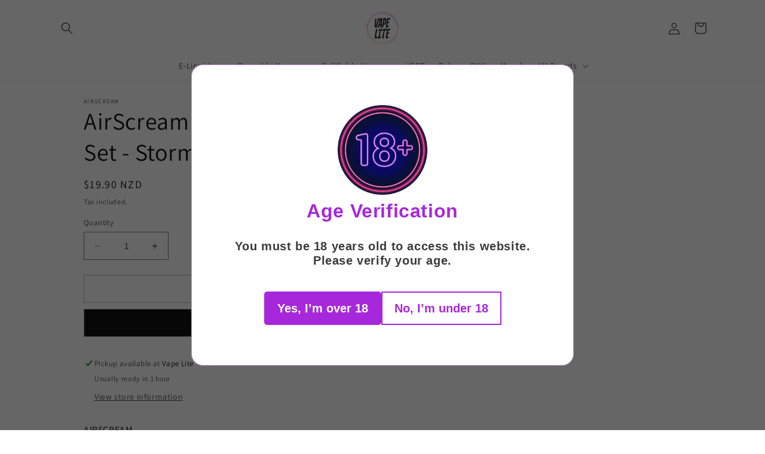

--- FILE ---
content_type: text/html; charset=utf-8
request_url: https://www.vapelite.co.nz/products/airspops-xl-c-battery-set
body_size: 27592
content:
<!doctype html>
<html class="js" lang="en">
  <head>
    <meta name="google-site-verification" content="cCEIFCQBZdoG3LWZdXHfLY8FqELPGuIqH-M_NFoFWyQ" />
    <meta charset="utf-8">
    <meta http-equiv="X-UA-Compatible" content="IE=edge">
    <meta name="viewport" content="width=device-width,initial-scale=1">
    <meta name="theme-color" content="">
    <link rel="canonical" href="https://www.vapelite.co.nz/products/airspops-xl-c-battery-set"><link rel="icon" type="image/png" href="//www.vapelite.co.nz/cdn/shop/files/favicon-Vapelite_dea30994-e57e-4b35-a48d-cdf44a8bc2ce.jpg?crop=center&height=32&v=1722338474&width=32"><link rel="preconnect" href="https://fonts.shopifycdn.com" crossorigin><title>
      AirScream | AirsPops XL Battery Set | Storm Grey
 &ndash; Vape Lite</title>

    
      <meta name="description" content="Vape Lite - AIRSCREAM AirsPops XL Battery Set - Storm Grey Description: 1 x AirsPops XL Battery 600mAh Battery Compatible with AirsPops XL Pods Device Only">
    

    

<meta property="og:site_name" content="Vape Lite">
<meta property="og:url" content="https://www.vapelite.co.nz/products/airspops-xl-c-battery-set">
<meta property="og:title" content="AirScream | AirsPops XL Battery Set | Storm Grey">
<meta property="og:type" content="product">
<meta property="og:description" content="Vape Lite - AIRSCREAM AirsPops XL Battery Set - Storm Grey Description: 1 x AirsPops XL Battery 600mAh Battery Compatible with AirsPops XL Pods Device Only"><meta property="og:image" content="http://www.vapelite.co.nz/cdn/shop/files/AirScream-AirsPops_XL-Battery_Set-Storm_Grey-Vapelite-NZ_c557ac71-3843-4817-a72a-6d4afeb7e49b.jpg?v=1753325963">
  <meta property="og:image:secure_url" content="https://www.vapelite.co.nz/cdn/shop/files/AirScream-AirsPops_XL-Battery_Set-Storm_Grey-Vapelite-NZ_c557ac71-3843-4817-a72a-6d4afeb7e49b.jpg?v=1753325963">
  <meta property="og:image:width" content="640">
  <meta property="og:image:height" content="640"><meta property="og:price:amount" content="19.90">
  <meta property="og:price:currency" content="NZD"><meta name="twitter:card" content="summary_large_image">
<meta name="twitter:title" content="AirScream | AirsPops XL Battery Set | Storm Grey">
<meta name="twitter:description" content="Vape Lite - AIRSCREAM AirsPops XL Battery Set - Storm Grey Description: 1 x AirsPops XL Battery 600mAh Battery Compatible with AirsPops XL Pods Device Only">


    <script src="//www.vapelite.co.nz/cdn/shop/t/26/assets/constants.js?v=58251544750838685771753155145" defer="defer"></script>
    <script src="//www.vapelite.co.nz/cdn/shop/t/26/assets/pubsub.js?v=158357773527763999511753155145" defer="defer"></script>
    <script src="//www.vapelite.co.nz/cdn/shop/t/26/assets/global.js?v=136628361274817707361753155145" defer="defer"></script><script src="//www.vapelite.co.nz/cdn/shop/t/26/assets/animations.js?v=88693664871331136111753155145" defer="defer"></script><script>window.performance && window.performance.mark && window.performance.mark('shopify.content_for_header.start');</script><meta id="shopify-digital-wallet" name="shopify-digital-wallet" content="/57924583577/digital_wallets/dialog">
<link rel="alternate" type="application/json+oembed" href="https://www.vapelite.co.nz/products/airspops-xl-c-battery-set.oembed">
<script async="async" src="/checkouts/internal/preloads.js?locale=en-NZ"></script>
<script id="shopify-features" type="application/json">{"accessToken":"16a25d03a1f156eab3066151ecae0a1f","betas":["rich-media-storefront-analytics"],"domain":"www.vapelite.co.nz","predictiveSearch":true,"shopId":57924583577,"locale":"en"}</script>
<script>var Shopify = Shopify || {};
Shopify.shop = "vapefield.myshopify.com";
Shopify.locale = "en";
Shopify.currency = {"active":"NZD","rate":"1.0"};
Shopify.country = "NZ";
Shopify.theme = {"name":"Copy of Dawn","id":143440609433,"schema_name":"Dawn","schema_version":"14.0.0","theme_store_id":887,"role":"main"};
Shopify.theme.handle = "null";
Shopify.theme.style = {"id":null,"handle":null};
Shopify.cdnHost = "www.vapelite.co.nz/cdn";
Shopify.routes = Shopify.routes || {};
Shopify.routes.root = "/";</script>
<script type="module">!function(o){(o.Shopify=o.Shopify||{}).modules=!0}(window);</script>
<script>!function(o){function n(){var o=[];function n(){o.push(Array.prototype.slice.apply(arguments))}return n.q=o,n}var t=o.Shopify=o.Shopify||{};t.loadFeatures=n(),t.autoloadFeatures=n()}(window);</script>
<script id="shop-js-analytics" type="application/json">{"pageType":"product"}</script>
<script defer="defer" async type="module" src="//www.vapelite.co.nz/cdn/shopifycloud/shop-js/modules/v2/client.init-shop-cart-sync_C5BV16lS.en.esm.js"></script>
<script defer="defer" async type="module" src="//www.vapelite.co.nz/cdn/shopifycloud/shop-js/modules/v2/chunk.common_CygWptCX.esm.js"></script>
<script type="module">
  await import("//www.vapelite.co.nz/cdn/shopifycloud/shop-js/modules/v2/client.init-shop-cart-sync_C5BV16lS.en.esm.js");
await import("//www.vapelite.co.nz/cdn/shopifycloud/shop-js/modules/v2/chunk.common_CygWptCX.esm.js");

  window.Shopify.SignInWithShop?.initShopCartSync?.({"fedCMEnabled":true,"windoidEnabled":true});

</script>
<script>(function() {
  var isLoaded = false;
  function asyncLoad() {
    if (isLoaded) return;
    isLoaded = true;
    var urls = ["https:\/\/cdn.nfcube.com\/instafeed-1fca5d1b6778ccffacb41c08802ce4da.js?shop=vapefield.myshopify.com","https:\/\/av.good-apps.co\/storage\/js\/good_apps_timer-vapefield.myshopify.com.js?ver=54\u0026shop=vapefield.myshopify.com"];
    for (var i = 0; i < urls.length; i++) {
      var s = document.createElement('script');
      s.type = 'text/javascript';
      s.async = true;
      s.src = urls[i];
      var x = document.getElementsByTagName('script')[0];
      x.parentNode.insertBefore(s, x);
    }
  };
  if(window.attachEvent) {
    window.attachEvent('onload', asyncLoad);
  } else {
    window.addEventListener('load', asyncLoad, false);
  }
})();</script>
<script id="__st">var __st={"a":57924583577,"offset":46800,"reqid":"d0077c99-bea2-44f8-81aa-c52a963567a0-1768845735","pageurl":"www.vapelite.co.nz\/products\/airspops-xl-c-battery-set","u":"2d8ad605dabc","p":"product","rtyp":"product","rid":7898986053785};</script>
<script>window.ShopifyPaypalV4VisibilityTracking = true;</script>
<script id="captcha-bootstrap">!function(){'use strict';const t='contact',e='account',n='new_comment',o=[[t,t],['blogs',n],['comments',n],[t,'customer']],c=[[e,'customer_login'],[e,'guest_login'],[e,'recover_customer_password'],[e,'create_customer']],r=t=>t.map((([t,e])=>`form[action*='/${t}']:not([data-nocaptcha='true']) input[name='form_type'][value='${e}']`)).join(','),a=t=>()=>t?[...document.querySelectorAll(t)].map((t=>t.form)):[];function s(){const t=[...o],e=r(t);return a(e)}const i='password',u='form_key',d=['recaptcha-v3-token','g-recaptcha-response','h-captcha-response',i],f=()=>{try{return window.sessionStorage}catch{return}},m='__shopify_v',_=t=>t.elements[u];function p(t,e,n=!1){try{const o=window.sessionStorage,c=JSON.parse(o.getItem(e)),{data:r}=function(t){const{data:e,action:n}=t;return t[m]||n?{data:e,action:n}:{data:t,action:n}}(c);for(const[e,n]of Object.entries(r))t.elements[e]&&(t.elements[e].value=n);n&&o.removeItem(e)}catch(o){console.error('form repopulation failed',{error:o})}}const l='form_type',E='cptcha';function T(t){t.dataset[E]=!0}const w=window,h=w.document,L='Shopify',v='ce_forms',y='captcha';let A=!1;((t,e)=>{const n=(g='f06e6c50-85a8-45c8-87d0-21a2b65856fe',I='https://cdn.shopify.com/shopifycloud/storefront-forms-hcaptcha/ce_storefront_forms_captcha_hcaptcha.v1.5.2.iife.js',D={infoText:'Protected by hCaptcha',privacyText:'Privacy',termsText:'Terms'},(t,e,n)=>{const o=w[L][v],c=o.bindForm;if(c)return c(t,g,e,D).then(n);var r;o.q.push([[t,g,e,D],n]),r=I,A||(h.body.append(Object.assign(h.createElement('script'),{id:'captcha-provider',async:!0,src:r})),A=!0)});var g,I,D;w[L]=w[L]||{},w[L][v]=w[L][v]||{},w[L][v].q=[],w[L][y]=w[L][y]||{},w[L][y].protect=function(t,e){n(t,void 0,e),T(t)},Object.freeze(w[L][y]),function(t,e,n,w,h,L){const[v,y,A,g]=function(t,e,n){const i=e?o:[],u=t?c:[],d=[...i,...u],f=r(d),m=r(i),_=r(d.filter((([t,e])=>n.includes(e))));return[a(f),a(m),a(_),s()]}(w,h,L),I=t=>{const e=t.target;return e instanceof HTMLFormElement?e:e&&e.form},D=t=>v().includes(t);t.addEventListener('submit',(t=>{const e=I(t);if(!e)return;const n=D(e)&&!e.dataset.hcaptchaBound&&!e.dataset.recaptchaBound,o=_(e),c=g().includes(e)&&(!o||!o.value);(n||c)&&t.preventDefault(),c&&!n&&(function(t){try{if(!f())return;!function(t){const e=f();if(!e)return;const n=_(t);if(!n)return;const o=n.value;o&&e.removeItem(o)}(t);const e=Array.from(Array(32),(()=>Math.random().toString(36)[2])).join('');!function(t,e){_(t)||t.append(Object.assign(document.createElement('input'),{type:'hidden',name:u})),t.elements[u].value=e}(t,e),function(t,e){const n=f();if(!n)return;const o=[...t.querySelectorAll(`input[type='${i}']`)].map((({name:t})=>t)),c=[...d,...o],r={};for(const[a,s]of new FormData(t).entries())c.includes(a)||(r[a]=s);n.setItem(e,JSON.stringify({[m]:1,action:t.action,data:r}))}(t,e)}catch(e){console.error('failed to persist form',e)}}(e),e.submit())}));const S=(t,e)=>{t&&!t.dataset[E]&&(n(t,e.some((e=>e===t))),T(t))};for(const o of['focusin','change'])t.addEventListener(o,(t=>{const e=I(t);D(e)&&S(e,y())}));const B=e.get('form_key'),M=e.get(l),P=B&&M;t.addEventListener('DOMContentLoaded',(()=>{const t=y();if(P)for(const e of t)e.elements[l].value===M&&p(e,B);[...new Set([...A(),...v().filter((t=>'true'===t.dataset.shopifyCaptcha))])].forEach((e=>S(e,t)))}))}(h,new URLSearchParams(w.location.search),n,t,e,['guest_login'])})(!0,!0)}();</script>
<script integrity="sha256-4kQ18oKyAcykRKYeNunJcIwy7WH5gtpwJnB7kiuLZ1E=" data-source-attribution="shopify.loadfeatures" defer="defer" src="//www.vapelite.co.nz/cdn/shopifycloud/storefront/assets/storefront/load_feature-a0a9edcb.js" crossorigin="anonymous"></script>
<script data-source-attribution="shopify.dynamic_checkout.dynamic.init">var Shopify=Shopify||{};Shopify.PaymentButton=Shopify.PaymentButton||{isStorefrontPortableWallets:!0,init:function(){window.Shopify.PaymentButton.init=function(){};var t=document.createElement("script");t.src="https://www.vapelite.co.nz/cdn/shopifycloud/portable-wallets/latest/portable-wallets.en.js",t.type="module",document.head.appendChild(t)}};
</script>
<script data-source-attribution="shopify.dynamic_checkout.buyer_consent">
  function portableWalletsHideBuyerConsent(e){var t=document.getElementById("shopify-buyer-consent"),n=document.getElementById("shopify-subscription-policy-button");t&&n&&(t.classList.add("hidden"),t.setAttribute("aria-hidden","true"),n.removeEventListener("click",e))}function portableWalletsShowBuyerConsent(e){var t=document.getElementById("shopify-buyer-consent"),n=document.getElementById("shopify-subscription-policy-button");t&&n&&(t.classList.remove("hidden"),t.removeAttribute("aria-hidden"),n.addEventListener("click",e))}window.Shopify?.PaymentButton&&(window.Shopify.PaymentButton.hideBuyerConsent=portableWalletsHideBuyerConsent,window.Shopify.PaymentButton.showBuyerConsent=portableWalletsShowBuyerConsent);
</script>
<script>
  function portableWalletsCleanup(e){e&&e.src&&console.error("Failed to load portable wallets script "+e.src);var t=document.querySelectorAll("shopify-accelerated-checkout .shopify-payment-button__skeleton, shopify-accelerated-checkout-cart .wallet-cart-button__skeleton"),e=document.getElementById("shopify-buyer-consent");for(let e=0;e<t.length;e++)t[e].remove();e&&e.remove()}function portableWalletsNotLoadedAsModule(e){e instanceof ErrorEvent&&"string"==typeof e.message&&e.message.includes("import.meta")&&"string"==typeof e.filename&&e.filename.includes("portable-wallets")&&(window.removeEventListener("error",portableWalletsNotLoadedAsModule),window.Shopify.PaymentButton.failedToLoad=e,"loading"===document.readyState?document.addEventListener("DOMContentLoaded",window.Shopify.PaymentButton.init):window.Shopify.PaymentButton.init())}window.addEventListener("error",portableWalletsNotLoadedAsModule);
</script>

<script type="module" src="https://www.vapelite.co.nz/cdn/shopifycloud/portable-wallets/latest/portable-wallets.en.js" onError="portableWalletsCleanup(this)" crossorigin="anonymous"></script>
<script nomodule>
  document.addEventListener("DOMContentLoaded", portableWalletsCleanup);
</script>

<link id="shopify-accelerated-checkout-styles" rel="stylesheet" media="screen" href="https://www.vapelite.co.nz/cdn/shopifycloud/portable-wallets/latest/accelerated-checkout-backwards-compat.css" crossorigin="anonymous">
<style id="shopify-accelerated-checkout-cart">
        #shopify-buyer-consent {
  margin-top: 1em;
  display: inline-block;
  width: 100%;
}

#shopify-buyer-consent.hidden {
  display: none;
}

#shopify-subscription-policy-button {
  background: none;
  border: none;
  padding: 0;
  text-decoration: underline;
  font-size: inherit;
  cursor: pointer;
}

#shopify-subscription-policy-button::before {
  box-shadow: none;
}

      </style>
<script id="sections-script" data-sections="header" defer="defer" src="//www.vapelite.co.nz/cdn/shop/t/26/compiled_assets/scripts.js?2641"></script>
<script>window.performance && window.performance.mark && window.performance.mark('shopify.content_for_header.end');</script>


    <style data-shopify>
      @font-face {
  font-family: Assistant;
  font-weight: 400;
  font-style: normal;
  font-display: swap;
  src: url("//www.vapelite.co.nz/cdn/fonts/assistant/assistant_n4.9120912a469cad1cc292572851508ca49d12e768.woff2") format("woff2"),
       url("//www.vapelite.co.nz/cdn/fonts/assistant/assistant_n4.6e9875ce64e0fefcd3f4446b7ec9036b3ddd2985.woff") format("woff");
}

      @font-face {
  font-family: Assistant;
  font-weight: 700;
  font-style: normal;
  font-display: swap;
  src: url("//www.vapelite.co.nz/cdn/fonts/assistant/assistant_n7.bf44452348ec8b8efa3aa3068825305886b1c83c.woff2") format("woff2"),
       url("//www.vapelite.co.nz/cdn/fonts/assistant/assistant_n7.0c887fee83f6b3bda822f1150b912c72da0f7b64.woff") format("woff");
}

      
      
      @font-face {
  font-family: Assistant;
  font-weight: 400;
  font-style: normal;
  font-display: swap;
  src: url("//www.vapelite.co.nz/cdn/fonts/assistant/assistant_n4.9120912a469cad1cc292572851508ca49d12e768.woff2") format("woff2"),
       url("//www.vapelite.co.nz/cdn/fonts/assistant/assistant_n4.6e9875ce64e0fefcd3f4446b7ec9036b3ddd2985.woff") format("woff");
}


      
        :root,
        .color-scheme-1 {
          --color-background: 255,255,255;
        
          --gradient-background: #ffffff;
        

        

        --color-foreground: 18,18,18;
        --color-background-contrast: 191,191,191;
        --color-shadow: 18,18,18;
        --color-button: 18,18,18;
        --color-button-text: 255,255,255;
        --color-secondary-button: 255,255,255;
        --color-secondary-button-text: 18,18,18;
        --color-link: 18,18,18;
        --color-badge-foreground: 18,18,18;
        --color-badge-background: 255,255,255;
        --color-badge-border: 18,18,18;
        --payment-terms-background-color: rgb(255 255 255);
      }
      
        
        .color-scheme-2 {
          --color-background: 243,243,243;
        
          --gradient-background: #f3f3f3;
        

        

        --color-foreground: 18,18,18;
        --color-background-contrast: 179,179,179;
        --color-shadow: 18,18,18;
        --color-button: 18,18,18;
        --color-button-text: 243,243,243;
        --color-secondary-button: 243,243,243;
        --color-secondary-button-text: 18,18,18;
        --color-link: 18,18,18;
        --color-badge-foreground: 18,18,18;
        --color-badge-background: 243,243,243;
        --color-badge-border: 18,18,18;
        --payment-terms-background-color: rgb(243 243 243);
      }
      
        
        .color-scheme-3 {
          --color-background: 36,40,51;
        
          --gradient-background: #242833;
        

        

        --color-foreground: 255,255,255;
        --color-background-contrast: 47,52,66;
        --color-shadow: 18,18,18;
        --color-button: 255,255,255;
        --color-button-text: 0,0,0;
        --color-secondary-button: 36,40,51;
        --color-secondary-button-text: 255,255,255;
        --color-link: 255,255,255;
        --color-badge-foreground: 255,255,255;
        --color-badge-background: 36,40,51;
        --color-badge-border: 255,255,255;
        --payment-terms-background-color: rgb(36 40 51);
      }
      
        
        .color-scheme-4 {
          --color-background: 18,18,18;
        
          --gradient-background: #121212;
        

        

        --color-foreground: 255,255,255;
        --color-background-contrast: 146,146,146;
        --color-shadow: 18,18,18;
        --color-button: 255,255,255;
        --color-button-text: 18,18,18;
        --color-secondary-button: 18,18,18;
        --color-secondary-button-text: 255,255,255;
        --color-link: 255,255,255;
        --color-badge-foreground: 255,255,255;
        --color-badge-background: 18,18,18;
        --color-badge-border: 255,255,255;
        --payment-terms-background-color: rgb(18 18 18);
      }
      
        
        .color-scheme-5 {
          --color-background: 51,79,180;
        
          --gradient-background: #334fb4;
        

        

        --color-foreground: 255,255,255;
        --color-background-contrast: 23,35,81;
        --color-shadow: 18,18,18;
        --color-button: 255,255,255;
        --color-button-text: 51,79,180;
        --color-secondary-button: 51,79,180;
        --color-secondary-button-text: 255,255,255;
        --color-link: 255,255,255;
        --color-badge-foreground: 255,255,255;
        --color-badge-background: 51,79,180;
        --color-badge-border: 255,255,255;
        --payment-terms-background-color: rgb(51 79 180);
      }
      

      body, .color-scheme-1, .color-scheme-2, .color-scheme-3, .color-scheme-4, .color-scheme-5 {
        color: rgba(var(--color-foreground), 0.75);
        background-color: rgb(var(--color-background));
      }

      :root {
        --font-body-family: Assistant, sans-serif;
        --font-body-style: normal;
        --font-body-weight: 400;
        --font-body-weight-bold: 700;

        --font-heading-family: Assistant, sans-serif;
        --font-heading-style: normal;
        --font-heading-weight: 400;

        --font-body-scale: 1.0;
        --font-heading-scale: 1.0;

        --media-padding: px;
        --media-border-opacity: 0.05;
        --media-border-width: 1px;
        --media-radius: 0px;
        --media-shadow-opacity: 0.0;
        --media-shadow-horizontal-offset: 0px;
        --media-shadow-vertical-offset: 4px;
        --media-shadow-blur-radius: 5px;
        --media-shadow-visible: 0;

        --page-width: 120rem;
        --page-width-margin: 0rem;

        --product-card-image-padding: 0.0rem;
        --product-card-corner-radius: 0.0rem;
        --product-card-text-alignment: left;
        --product-card-border-width: 0.0rem;
        --product-card-border-opacity: 0.1;
        --product-card-shadow-opacity: 0.0;
        --product-card-shadow-visible: 0;
        --product-card-shadow-horizontal-offset: 0.0rem;
        --product-card-shadow-vertical-offset: 0.4rem;
        --product-card-shadow-blur-radius: 0.5rem;

        --collection-card-image-padding: 0.0rem;
        --collection-card-corner-radius: 0.0rem;
        --collection-card-text-alignment: left;
        --collection-card-border-width: 0.0rem;
        --collection-card-border-opacity: 0.1;
        --collection-card-shadow-opacity: 0.0;
        --collection-card-shadow-visible: 0;
        --collection-card-shadow-horizontal-offset: 0.0rem;
        --collection-card-shadow-vertical-offset: 0.4rem;
        --collection-card-shadow-blur-radius: 0.5rem;

        --blog-card-image-padding: 0.0rem;
        --blog-card-corner-radius: 0.0rem;
        --blog-card-text-alignment: left;
        --blog-card-border-width: 0.0rem;
        --blog-card-border-opacity: 0.1;
        --blog-card-shadow-opacity: 0.0;
        --blog-card-shadow-visible: 0;
        --blog-card-shadow-horizontal-offset: 0.0rem;
        --blog-card-shadow-vertical-offset: 0.4rem;
        --blog-card-shadow-blur-radius: 0.5rem;

        --badge-corner-radius: 4.0rem;

        --popup-border-width: 1px;
        --popup-border-opacity: 0.1;
        --popup-corner-radius: 0px;
        --popup-shadow-opacity: 0.05;
        --popup-shadow-horizontal-offset: 0px;
        --popup-shadow-vertical-offset: 4px;
        --popup-shadow-blur-radius: 5px;

        --drawer-border-width: 1px;
        --drawer-border-opacity: 0.1;
        --drawer-shadow-opacity: 0.0;
        --drawer-shadow-horizontal-offset: 0px;
        --drawer-shadow-vertical-offset: 4px;
        --drawer-shadow-blur-radius: 5px;

        --spacing-sections-desktop: 0px;
        --spacing-sections-mobile: 0px;

        --grid-desktop-vertical-spacing: 8px;
        --grid-desktop-horizontal-spacing: 8px;
        --grid-mobile-vertical-spacing: 4px;
        --grid-mobile-horizontal-spacing: 4px;

        --text-boxes-border-opacity: 0.1;
        --text-boxes-border-width: 0px;
        --text-boxes-radius: 0px;
        --text-boxes-shadow-opacity: 0.0;
        --text-boxes-shadow-visible: 0;
        --text-boxes-shadow-horizontal-offset: 0px;
        --text-boxes-shadow-vertical-offset: 4px;
        --text-boxes-shadow-blur-radius: 5px;

        --buttons-radius: 0px;
        --buttons-radius-outset: 0px;
        --buttons-border-width: 1px;
        --buttons-border-opacity: 0.3;
        --buttons-shadow-opacity: 0.0;
        --buttons-shadow-visible: 0;
        --buttons-shadow-horizontal-offset: 0px;
        --buttons-shadow-vertical-offset: 4px;
        --buttons-shadow-blur-radius: 5px;
        --buttons-border-offset: 0px;

        --inputs-radius: 0px;
        --inputs-border-width: 1px;
        --inputs-border-opacity: 0.55;
        --inputs-shadow-opacity: 0.0;
        --inputs-shadow-horizontal-offset: 0px;
        --inputs-margin-offset: 0px;
        --inputs-shadow-vertical-offset: 4px;
        --inputs-shadow-blur-radius: 5px;
        --inputs-radius-outset: 0px;

        --variant-pills-radius: 40px;
        --variant-pills-border-width: 1px;
        --variant-pills-border-opacity: 0.55;
        --variant-pills-shadow-opacity: 0.0;
        --variant-pills-shadow-horizontal-offset: 0px;
        --variant-pills-shadow-vertical-offset: 4px;
        --variant-pills-shadow-blur-radius: 5px;
      }

      *,
      *::before,
      *::after {
        box-sizing: inherit;
      }

      html {
        box-sizing: border-box;
        font-size: calc(var(--font-body-scale) * 62.5%);
        height: 100%;
      }

      body {
        display: grid;
        grid-template-rows: auto auto 1fr auto;
        grid-template-columns: 100%;
        min-height: 100%;
        margin: 0;
        font-size: 1.5rem;
        letter-spacing: 0.06rem;
        line-height: calc(1 + 0.8 / var(--font-body-scale));
        font-family: var(--font-body-family);
        font-style: var(--font-body-style);
        font-weight: var(--font-body-weight);
      }

      @media screen and (min-width: 750px) {
        body {
          font-size: 1.6rem;
        }
      }
    </style>

    <link href="//www.vapelite.co.nz/cdn/shop/t/26/assets/base.css?v=30024533027925287491753155207" rel="stylesheet" type="text/css" media="all" />

      <link rel="preload" as="font" href="//www.vapelite.co.nz/cdn/fonts/assistant/assistant_n4.9120912a469cad1cc292572851508ca49d12e768.woff2" type="font/woff2" crossorigin>
      

      <link rel="preload" as="font" href="//www.vapelite.co.nz/cdn/fonts/assistant/assistant_n4.9120912a469cad1cc292572851508ca49d12e768.woff2" type="font/woff2" crossorigin>
      
<link
        rel="stylesheet"
        href="//www.vapelite.co.nz/cdn/shop/t/26/assets/component-predictive-search.css?v=118923337488134913561753155145"
        media="print"
        onload="this.media='all'"
      ><script>
      if (Shopify.designMode) {
        document.documentElement.classList.add('shopify-design-mode');
      }
    </script>
  <!-- BEGIN app block: shopify://apps/instafeed/blocks/head-block/c447db20-095d-4a10-9725-b5977662c9d5 --><link rel="preconnect" href="https://cdn.nfcube.com/">
<link rel="preconnect" href="https://scontent.cdninstagram.com/">


  <script>
    document.addEventListener('DOMContentLoaded', function () {
      let instafeedScript = document.createElement('script');

      
        instafeedScript.src = 'https://cdn.nfcube.com/instafeed-1fca5d1b6778ccffacb41c08802ce4da.js';
      

      document.body.appendChild(instafeedScript);
    });
  </script>





<!-- END app block --><link href="https://monorail-edge.shopifysvc.com" rel="dns-prefetch">
<script>(function(){if ("sendBeacon" in navigator && "performance" in window) {try {var session_token_from_headers = performance.getEntriesByType('navigation')[0].serverTiming.find(x => x.name == '_s').description;} catch {var session_token_from_headers = undefined;}var session_cookie_matches = document.cookie.match(/_shopify_s=([^;]*)/);var session_token_from_cookie = session_cookie_matches && session_cookie_matches.length === 2 ? session_cookie_matches[1] : "";var session_token = session_token_from_headers || session_token_from_cookie || "";function handle_abandonment_event(e) {var entries = performance.getEntries().filter(function(entry) {return /monorail-edge.shopifysvc.com/.test(entry.name);});if (!window.abandonment_tracked && entries.length === 0) {window.abandonment_tracked = true;var currentMs = Date.now();var navigation_start = performance.timing.navigationStart;var payload = {shop_id: 57924583577,url: window.location.href,navigation_start,duration: currentMs - navigation_start,session_token,page_type: "product"};window.navigator.sendBeacon("https://monorail-edge.shopifysvc.com/v1/produce", JSON.stringify({schema_id: "online_store_buyer_site_abandonment/1.1",payload: payload,metadata: {event_created_at_ms: currentMs,event_sent_at_ms: currentMs}}));}}window.addEventListener('pagehide', handle_abandonment_event);}}());</script>
<script id="web-pixels-manager-setup">(function e(e,d,r,n,o){if(void 0===o&&(o={}),!Boolean(null===(a=null===(i=window.Shopify)||void 0===i?void 0:i.analytics)||void 0===a?void 0:a.replayQueue)){var i,a;window.Shopify=window.Shopify||{};var t=window.Shopify;t.analytics=t.analytics||{};var s=t.analytics;s.replayQueue=[],s.publish=function(e,d,r){return s.replayQueue.push([e,d,r]),!0};try{self.performance.mark("wpm:start")}catch(e){}var l=function(){var e={modern:/Edge?\/(1{2}[4-9]|1[2-9]\d|[2-9]\d{2}|\d{4,})\.\d+(\.\d+|)|Firefox\/(1{2}[4-9]|1[2-9]\d|[2-9]\d{2}|\d{4,})\.\d+(\.\d+|)|Chrom(ium|e)\/(9{2}|\d{3,})\.\d+(\.\d+|)|(Maci|X1{2}).+ Version\/(15\.\d+|(1[6-9]|[2-9]\d|\d{3,})\.\d+)([,.]\d+|)( \(\w+\)|)( Mobile\/\w+|) Safari\/|Chrome.+OPR\/(9{2}|\d{3,})\.\d+\.\d+|(CPU[ +]OS|iPhone[ +]OS|CPU[ +]iPhone|CPU IPhone OS|CPU iPad OS)[ +]+(15[._]\d+|(1[6-9]|[2-9]\d|\d{3,})[._]\d+)([._]\d+|)|Android:?[ /-](13[3-9]|1[4-9]\d|[2-9]\d{2}|\d{4,})(\.\d+|)(\.\d+|)|Android.+Firefox\/(13[5-9]|1[4-9]\d|[2-9]\d{2}|\d{4,})\.\d+(\.\d+|)|Android.+Chrom(ium|e)\/(13[3-9]|1[4-9]\d|[2-9]\d{2}|\d{4,})\.\d+(\.\d+|)|SamsungBrowser\/([2-9]\d|\d{3,})\.\d+/,legacy:/Edge?\/(1[6-9]|[2-9]\d|\d{3,})\.\d+(\.\d+|)|Firefox\/(5[4-9]|[6-9]\d|\d{3,})\.\d+(\.\d+|)|Chrom(ium|e)\/(5[1-9]|[6-9]\d|\d{3,})\.\d+(\.\d+|)([\d.]+$|.*Safari\/(?![\d.]+ Edge\/[\d.]+$))|(Maci|X1{2}).+ Version\/(10\.\d+|(1[1-9]|[2-9]\d|\d{3,})\.\d+)([,.]\d+|)( \(\w+\)|)( Mobile\/\w+|) Safari\/|Chrome.+OPR\/(3[89]|[4-9]\d|\d{3,})\.\d+\.\d+|(CPU[ +]OS|iPhone[ +]OS|CPU[ +]iPhone|CPU IPhone OS|CPU iPad OS)[ +]+(10[._]\d+|(1[1-9]|[2-9]\d|\d{3,})[._]\d+)([._]\d+|)|Android:?[ /-](13[3-9]|1[4-9]\d|[2-9]\d{2}|\d{4,})(\.\d+|)(\.\d+|)|Mobile Safari.+OPR\/([89]\d|\d{3,})\.\d+\.\d+|Android.+Firefox\/(13[5-9]|1[4-9]\d|[2-9]\d{2}|\d{4,})\.\d+(\.\d+|)|Android.+Chrom(ium|e)\/(13[3-9]|1[4-9]\d|[2-9]\d{2}|\d{4,})\.\d+(\.\d+|)|Android.+(UC? ?Browser|UCWEB|U3)[ /]?(15\.([5-9]|\d{2,})|(1[6-9]|[2-9]\d|\d{3,})\.\d+)\.\d+|SamsungBrowser\/(5\.\d+|([6-9]|\d{2,})\.\d+)|Android.+MQ{2}Browser\/(14(\.(9|\d{2,})|)|(1[5-9]|[2-9]\d|\d{3,})(\.\d+|))(\.\d+|)|K[Aa][Ii]OS\/(3\.\d+|([4-9]|\d{2,})\.\d+)(\.\d+|)/},d=e.modern,r=e.legacy,n=navigator.userAgent;return n.match(d)?"modern":n.match(r)?"legacy":"unknown"}(),u="modern"===l?"modern":"legacy",c=(null!=n?n:{modern:"",legacy:""})[u],f=function(e){return[e.baseUrl,"/wpm","/b",e.hashVersion,"modern"===e.buildTarget?"m":"l",".js"].join("")}({baseUrl:d,hashVersion:r,buildTarget:u}),m=function(e){var d=e.version,r=e.bundleTarget,n=e.surface,o=e.pageUrl,i=e.monorailEndpoint;return{emit:function(e){var a=e.status,t=e.errorMsg,s=(new Date).getTime(),l=JSON.stringify({metadata:{event_sent_at_ms:s},events:[{schema_id:"web_pixels_manager_load/3.1",payload:{version:d,bundle_target:r,page_url:o,status:a,surface:n,error_msg:t},metadata:{event_created_at_ms:s}}]});if(!i)return console&&console.warn&&console.warn("[Web Pixels Manager] No Monorail endpoint provided, skipping logging."),!1;try{return self.navigator.sendBeacon.bind(self.navigator)(i,l)}catch(e){}var u=new XMLHttpRequest;try{return u.open("POST",i,!0),u.setRequestHeader("Content-Type","text/plain"),u.send(l),!0}catch(e){return console&&console.warn&&console.warn("[Web Pixels Manager] Got an unhandled error while logging to Monorail."),!1}}}}({version:r,bundleTarget:l,surface:e.surface,pageUrl:self.location.href,monorailEndpoint:e.monorailEndpoint});try{o.browserTarget=l,function(e){var d=e.src,r=e.async,n=void 0===r||r,o=e.onload,i=e.onerror,a=e.sri,t=e.scriptDataAttributes,s=void 0===t?{}:t,l=document.createElement("script"),u=document.querySelector("head"),c=document.querySelector("body");if(l.async=n,l.src=d,a&&(l.integrity=a,l.crossOrigin="anonymous"),s)for(var f in s)if(Object.prototype.hasOwnProperty.call(s,f))try{l.dataset[f]=s[f]}catch(e){}if(o&&l.addEventListener("load",o),i&&l.addEventListener("error",i),u)u.appendChild(l);else{if(!c)throw new Error("Did not find a head or body element to append the script");c.appendChild(l)}}({src:f,async:!0,onload:function(){if(!function(){var e,d;return Boolean(null===(d=null===(e=window.Shopify)||void 0===e?void 0:e.analytics)||void 0===d?void 0:d.initialized)}()){var d=window.webPixelsManager.init(e)||void 0;if(d){var r=window.Shopify.analytics;r.replayQueue.forEach((function(e){var r=e[0],n=e[1],o=e[2];d.publishCustomEvent(r,n,o)})),r.replayQueue=[],r.publish=d.publishCustomEvent,r.visitor=d.visitor,r.initialized=!0}}},onerror:function(){return m.emit({status:"failed",errorMsg:"".concat(f," has failed to load")})},sri:function(e){var d=/^sha384-[A-Za-z0-9+/=]+$/;return"string"==typeof e&&d.test(e)}(c)?c:"",scriptDataAttributes:o}),m.emit({status:"loading"})}catch(e){m.emit({status:"failed",errorMsg:(null==e?void 0:e.message)||"Unknown error"})}}})({shopId: 57924583577,storefrontBaseUrl: "https://www.vapelite.co.nz",extensionsBaseUrl: "https://extensions.shopifycdn.com/cdn/shopifycloud/web-pixels-manager",monorailEndpoint: "https://monorail-edge.shopifysvc.com/unstable/produce_batch",surface: "storefront-renderer",enabledBetaFlags: ["2dca8a86"],webPixelsConfigList: [{"id":"85360793","eventPayloadVersion":"v1","runtimeContext":"LAX","scriptVersion":"1","type":"CUSTOM","privacyPurposes":["ANALYTICS"],"name":"Google Analytics tag (migrated)"},{"id":"shopify-app-pixel","configuration":"{}","eventPayloadVersion":"v1","runtimeContext":"STRICT","scriptVersion":"0450","apiClientId":"shopify-pixel","type":"APP","privacyPurposes":["ANALYTICS","MARKETING"]},{"id":"shopify-custom-pixel","eventPayloadVersion":"v1","runtimeContext":"LAX","scriptVersion":"0450","apiClientId":"shopify-pixel","type":"CUSTOM","privacyPurposes":["ANALYTICS","MARKETING"]}],isMerchantRequest: false,initData: {"shop":{"name":"Vape Lite","paymentSettings":{"currencyCode":"NZD"},"myshopifyDomain":"vapefield.myshopify.com","countryCode":"NZ","storefrontUrl":"https:\/\/www.vapelite.co.nz"},"customer":null,"cart":null,"checkout":null,"productVariants":[{"price":{"amount":19.9,"currencyCode":"NZD"},"product":{"title":"AirScream AirsPops XL Battery Set - Storm Grey","vendor":"AirScream","id":"7898986053785","untranslatedTitle":"AirScream AirsPops XL Battery Set - Storm Grey","url":"\/products\/airspops-xl-c-battery-set","type":"Closed Pod Systems"},"id":"43946359586969","image":{"src":"\/\/www.vapelite.co.nz\/cdn\/shop\/files\/AirScream-AirsPops_XL-Battery_Set-Storm_Grey-Vapelite-NZ_c557ac71-3843-4817-a72a-6d4afeb7e49b.jpg?v=1753325963"},"sku":"","title":"Default Title","untranslatedTitle":"Default Title"}],"purchasingCompany":null},},"https://www.vapelite.co.nz/cdn","fcfee988w5aeb613cpc8e4bc33m6693e112",{"modern":"","legacy":""},{"shopId":"57924583577","storefrontBaseUrl":"https:\/\/www.vapelite.co.nz","extensionBaseUrl":"https:\/\/extensions.shopifycdn.com\/cdn\/shopifycloud\/web-pixels-manager","surface":"storefront-renderer","enabledBetaFlags":"[\"2dca8a86\"]","isMerchantRequest":"false","hashVersion":"fcfee988w5aeb613cpc8e4bc33m6693e112","publish":"custom","events":"[[\"page_viewed\",{}],[\"product_viewed\",{\"productVariant\":{\"price\":{\"amount\":19.9,\"currencyCode\":\"NZD\"},\"product\":{\"title\":\"AirScream AirsPops XL Battery Set - Storm Grey\",\"vendor\":\"AirScream\",\"id\":\"7898986053785\",\"untranslatedTitle\":\"AirScream AirsPops XL Battery Set - Storm Grey\",\"url\":\"\/products\/airspops-xl-c-battery-set\",\"type\":\"Closed Pod Systems\"},\"id\":\"43946359586969\",\"image\":{\"src\":\"\/\/www.vapelite.co.nz\/cdn\/shop\/files\/AirScream-AirsPops_XL-Battery_Set-Storm_Grey-Vapelite-NZ_c557ac71-3843-4817-a72a-6d4afeb7e49b.jpg?v=1753325963\"},\"sku\":\"\",\"title\":\"Default Title\",\"untranslatedTitle\":\"Default Title\"}}]]"});</script><script>
  window.ShopifyAnalytics = window.ShopifyAnalytics || {};
  window.ShopifyAnalytics.meta = window.ShopifyAnalytics.meta || {};
  window.ShopifyAnalytics.meta.currency = 'NZD';
  var meta = {"product":{"id":7898986053785,"gid":"gid:\/\/shopify\/Product\/7898986053785","vendor":"AirScream","type":"Closed Pod Systems","handle":"airspops-xl-c-battery-set","variants":[{"id":43946359586969,"price":1990,"name":"AirScream AirsPops XL Battery Set - Storm Grey","public_title":null,"sku":""}],"remote":false},"page":{"pageType":"product","resourceType":"product","resourceId":7898986053785,"requestId":"d0077c99-bea2-44f8-81aa-c52a963567a0-1768845735"}};
  for (var attr in meta) {
    window.ShopifyAnalytics.meta[attr] = meta[attr];
  }
</script>
<script class="analytics">
  (function () {
    var customDocumentWrite = function(content) {
      var jquery = null;

      if (window.jQuery) {
        jquery = window.jQuery;
      } else if (window.Checkout && window.Checkout.$) {
        jquery = window.Checkout.$;
      }

      if (jquery) {
        jquery('body').append(content);
      }
    };

    var hasLoggedConversion = function(token) {
      if (token) {
        return document.cookie.indexOf('loggedConversion=' + token) !== -1;
      }
      return false;
    }

    var setCookieIfConversion = function(token) {
      if (token) {
        var twoMonthsFromNow = new Date(Date.now());
        twoMonthsFromNow.setMonth(twoMonthsFromNow.getMonth() + 2);

        document.cookie = 'loggedConversion=' + token + '; expires=' + twoMonthsFromNow;
      }
    }

    var trekkie = window.ShopifyAnalytics.lib = window.trekkie = window.trekkie || [];
    if (trekkie.integrations) {
      return;
    }
    trekkie.methods = [
      'identify',
      'page',
      'ready',
      'track',
      'trackForm',
      'trackLink'
    ];
    trekkie.factory = function(method) {
      return function() {
        var args = Array.prototype.slice.call(arguments);
        args.unshift(method);
        trekkie.push(args);
        return trekkie;
      };
    };
    for (var i = 0; i < trekkie.methods.length; i++) {
      var key = trekkie.methods[i];
      trekkie[key] = trekkie.factory(key);
    }
    trekkie.load = function(config) {
      trekkie.config = config || {};
      trekkie.config.initialDocumentCookie = document.cookie;
      var first = document.getElementsByTagName('script')[0];
      var script = document.createElement('script');
      script.type = 'text/javascript';
      script.onerror = function(e) {
        var scriptFallback = document.createElement('script');
        scriptFallback.type = 'text/javascript';
        scriptFallback.onerror = function(error) {
                var Monorail = {
      produce: function produce(monorailDomain, schemaId, payload) {
        var currentMs = new Date().getTime();
        var event = {
          schema_id: schemaId,
          payload: payload,
          metadata: {
            event_created_at_ms: currentMs,
            event_sent_at_ms: currentMs
          }
        };
        return Monorail.sendRequest("https://" + monorailDomain + "/v1/produce", JSON.stringify(event));
      },
      sendRequest: function sendRequest(endpointUrl, payload) {
        // Try the sendBeacon API
        if (window && window.navigator && typeof window.navigator.sendBeacon === 'function' && typeof window.Blob === 'function' && !Monorail.isIos12()) {
          var blobData = new window.Blob([payload], {
            type: 'text/plain'
          });

          if (window.navigator.sendBeacon(endpointUrl, blobData)) {
            return true;
          } // sendBeacon was not successful

        } // XHR beacon

        var xhr = new XMLHttpRequest();

        try {
          xhr.open('POST', endpointUrl);
          xhr.setRequestHeader('Content-Type', 'text/plain');
          xhr.send(payload);
        } catch (e) {
          console.log(e);
        }

        return false;
      },
      isIos12: function isIos12() {
        return window.navigator.userAgent.lastIndexOf('iPhone; CPU iPhone OS 12_') !== -1 || window.navigator.userAgent.lastIndexOf('iPad; CPU OS 12_') !== -1;
      }
    };
    Monorail.produce('monorail-edge.shopifysvc.com',
      'trekkie_storefront_load_errors/1.1',
      {shop_id: 57924583577,
      theme_id: 143440609433,
      app_name: "storefront",
      context_url: window.location.href,
      source_url: "//www.vapelite.co.nz/cdn/s/trekkie.storefront.cd680fe47e6c39ca5d5df5f0a32d569bc48c0f27.min.js"});

        };
        scriptFallback.async = true;
        scriptFallback.src = '//www.vapelite.co.nz/cdn/s/trekkie.storefront.cd680fe47e6c39ca5d5df5f0a32d569bc48c0f27.min.js';
        first.parentNode.insertBefore(scriptFallback, first);
      };
      script.async = true;
      script.src = '//www.vapelite.co.nz/cdn/s/trekkie.storefront.cd680fe47e6c39ca5d5df5f0a32d569bc48c0f27.min.js';
      first.parentNode.insertBefore(script, first);
    };
    trekkie.load(
      {"Trekkie":{"appName":"storefront","development":false,"defaultAttributes":{"shopId":57924583577,"isMerchantRequest":null,"themeId":143440609433,"themeCityHash":"17687520331291394941","contentLanguage":"en","currency":"NZD","eventMetadataId":"e03211eb-7672-4375-aea3-add9f8055994"},"isServerSideCookieWritingEnabled":true,"monorailRegion":"shop_domain","enabledBetaFlags":["65f19447"]},"Session Attribution":{},"S2S":{"facebookCapiEnabled":false,"source":"trekkie-storefront-renderer","apiClientId":580111}}
    );

    var loaded = false;
    trekkie.ready(function() {
      if (loaded) return;
      loaded = true;

      window.ShopifyAnalytics.lib = window.trekkie;

      var originalDocumentWrite = document.write;
      document.write = customDocumentWrite;
      try { window.ShopifyAnalytics.merchantGoogleAnalytics.call(this); } catch(error) {};
      document.write = originalDocumentWrite;

      window.ShopifyAnalytics.lib.page(null,{"pageType":"product","resourceType":"product","resourceId":7898986053785,"requestId":"d0077c99-bea2-44f8-81aa-c52a963567a0-1768845735","shopifyEmitted":true});

      var match = window.location.pathname.match(/checkouts\/(.+)\/(thank_you|post_purchase)/)
      var token = match? match[1]: undefined;
      if (!hasLoggedConversion(token)) {
        setCookieIfConversion(token);
        window.ShopifyAnalytics.lib.track("Viewed Product",{"currency":"NZD","variantId":43946359586969,"productId":7898986053785,"productGid":"gid:\/\/shopify\/Product\/7898986053785","name":"AirScream AirsPops XL Battery Set - Storm Grey","price":"19.90","sku":"","brand":"AirScream","variant":null,"category":"Closed Pod Systems","nonInteraction":true,"remote":false},undefined,undefined,{"shopifyEmitted":true});
      window.ShopifyAnalytics.lib.track("monorail:\/\/trekkie_storefront_viewed_product\/1.1",{"currency":"NZD","variantId":43946359586969,"productId":7898986053785,"productGid":"gid:\/\/shopify\/Product\/7898986053785","name":"AirScream AirsPops XL Battery Set - Storm Grey","price":"19.90","sku":"","brand":"AirScream","variant":null,"category":"Closed Pod Systems","nonInteraction":true,"remote":false,"referer":"https:\/\/www.vapelite.co.nz\/products\/airspops-xl-c-battery-set"});
      }
    });


        var eventsListenerScript = document.createElement('script');
        eventsListenerScript.async = true;
        eventsListenerScript.src = "//www.vapelite.co.nz/cdn/shopifycloud/storefront/assets/shop_events_listener-3da45d37.js";
        document.getElementsByTagName('head')[0].appendChild(eventsListenerScript);

})();</script>
  <script>
  if (!window.ga || (window.ga && typeof window.ga !== 'function')) {
    window.ga = function ga() {
      (window.ga.q = window.ga.q || []).push(arguments);
      if (window.Shopify && window.Shopify.analytics && typeof window.Shopify.analytics.publish === 'function') {
        window.Shopify.analytics.publish("ga_stub_called", {}, {sendTo: "google_osp_migration"});
      }
      console.error("Shopify's Google Analytics stub called with:", Array.from(arguments), "\nSee https://help.shopify.com/manual/promoting-marketing/pixels/pixel-migration#google for more information.");
    };
    if (window.Shopify && window.Shopify.analytics && typeof window.Shopify.analytics.publish === 'function') {
      window.Shopify.analytics.publish("ga_stub_initialized", {}, {sendTo: "google_osp_migration"});
    }
  }
</script>
<script
  defer
  src="https://www.vapelite.co.nz/cdn/shopifycloud/perf-kit/shopify-perf-kit-3.0.4.min.js"
  data-application="storefront-renderer"
  data-shop-id="57924583577"
  data-render-region="gcp-us-central1"
  data-page-type="product"
  data-theme-instance-id="143440609433"
  data-theme-name="Dawn"
  data-theme-version="14.0.0"
  data-monorail-region="shop_domain"
  data-resource-timing-sampling-rate="10"
  data-shs="true"
  data-shs-beacon="true"
  data-shs-export-with-fetch="true"
  data-shs-logs-sample-rate="1"
  data-shs-beacon-endpoint="https://www.vapelite.co.nz/api/collect"
></script>
</head>

  <body class="gradient">
    <a class="skip-to-content-link button visually-hidden" href="#MainContent">
      Skip to content
    </a><!-- BEGIN sections: header-group -->
<div id="shopify-section-sections--18253357252761__header" class="shopify-section shopify-section-group-header-group section-header"><link rel="stylesheet" href="//www.vapelite.co.nz/cdn/shop/t/26/assets/component-list-menu.css?v=151968516119678728991753155145" media="print" onload="this.media='all'">
<link rel="stylesheet" href="//www.vapelite.co.nz/cdn/shop/t/26/assets/component-search.css?v=165164710990765432851753155145" media="print" onload="this.media='all'">
<link rel="stylesheet" href="//www.vapelite.co.nz/cdn/shop/t/26/assets/component-menu-drawer.css?v=110695408305392539491753155145" media="print" onload="this.media='all'">
<link rel="stylesheet" href="//www.vapelite.co.nz/cdn/shop/t/26/assets/component-cart-notification.css?v=54116361853792938221753155145" media="print" onload="this.media='all'">
<link rel="stylesheet" href="//www.vapelite.co.nz/cdn/shop/t/26/assets/component-cart-items.css?v=127384614032664249911753155145" media="print" onload="this.media='all'"><link rel="stylesheet" href="//www.vapelite.co.nz/cdn/shop/t/26/assets/component-price.css?v=70172745017360139101753155145" media="print" onload="this.media='all'"><style>
  header-drawer {
    justify-self: start;
    margin-left: -1.2rem;
  }@media screen and (min-width: 990px) {
      header-drawer {
        display: none;
      }
    }.menu-drawer-container {
    display: flex;
  }

  .list-menu {
    list-style: none;
    padding: 0;
    margin: 0;
  }

  .list-menu--inline {
    display: inline-flex;
    flex-wrap: wrap;
  }

  summary.list-menu__item {
    padding-right: 2.7rem;
  }

  .list-menu__item {
    display: flex;
    align-items: center;
    line-height: calc(1 + 0.3 / var(--font-body-scale));
  }

  .list-menu__item--link {
    text-decoration: none;
    padding-bottom: 1rem;
    padding-top: 1rem;
    line-height: calc(1 + 0.8 / var(--font-body-scale));
  }

  @media screen and (min-width: 750px) {
    .list-menu__item--link {
      padding-bottom: 0.5rem;
      padding-top: 0.5rem;
    }
  }
</style><style data-shopify>.header {
    padding: 2px 3rem 2px 3rem;
  }

  .section-header {
    position: sticky; /* This is for fixing a Safari z-index issue. PR #2147 */
    margin-bottom: 0px;
  }

  @media screen and (min-width: 750px) {
    .section-header {
      margin-bottom: 0px;
    }
  }

  @media screen and (min-width: 990px) {
    .header {
      padding-top: 4px;
      padding-bottom: 4px;
    }
  }</style><script src="//www.vapelite.co.nz/cdn/shop/t/26/assets/details-disclosure.js?v=13653116266235556501753155145" defer="defer"></script>
<script src="//www.vapelite.co.nz/cdn/shop/t/26/assets/details-modal.js?v=25581673532751508451753155145" defer="defer"></script>
<script src="//www.vapelite.co.nz/cdn/shop/t/26/assets/cart-notification.js?v=133508293167896966491753155145" defer="defer"></script>
<script src="//www.vapelite.co.nz/cdn/shop/t/26/assets/search-form.js?v=133129549252120666541753155145" defer="defer"></script><svg xmlns="http://www.w3.org/2000/svg" class="hidden">
  <symbol id="icon-search" viewbox="0 0 18 19" fill="none">
    <path fill-rule="evenodd" clip-rule="evenodd" d="M11.03 11.68A5.784 5.784 0 112.85 3.5a5.784 5.784 0 018.18 8.18zm.26 1.12a6.78 6.78 0 11.72-.7l5.4 5.4a.5.5 0 11-.71.7l-5.41-5.4z" fill="currentColor"/>
  </symbol>

  <symbol id="icon-reset" class="icon icon-close"  fill="none" viewBox="0 0 18 18" stroke="currentColor">
    <circle r="8.5" cy="9" cx="9" stroke-opacity="0.2"/>
    <path d="M6.82972 6.82915L1.17193 1.17097" stroke-linecap="round" stroke-linejoin="round" transform="translate(5 5)"/>
    <path d="M1.22896 6.88502L6.77288 1.11523" stroke-linecap="round" stroke-linejoin="round" transform="translate(5 5)"/>
  </symbol>

  <symbol id="icon-close" class="icon icon-close" fill="none" viewBox="0 0 18 17">
    <path d="M.865 15.978a.5.5 0 00.707.707l7.433-7.431 7.579 7.282a.501.501 0 00.846-.37.5.5 0 00-.153-.351L9.712 8.546l7.417-7.416a.5.5 0 10-.707-.708L8.991 7.853 1.413.573a.5.5 0 10-.693.72l7.563 7.268-7.418 7.417z" fill="currentColor">
  </symbol>
</svg><sticky-header data-sticky-type="on-scroll-up" class="header-wrapper color-scheme-1 gradient header-wrapper--border-bottom"><header class="header header--top-center header--mobile-center page-width header--has-menu header--has-social header--has-account">

<header-drawer data-breakpoint="tablet">
  <details id="Details-menu-drawer-container" class="menu-drawer-container">
    <summary
      class="header__icon header__icon--menu header__icon--summary link focus-inset"
      aria-label="Menu"
    >
      <span>
        <svg
  xmlns="http://www.w3.org/2000/svg"
  aria-hidden="true"
  focusable="false"
  class="icon icon-hamburger"
  fill="none"
  viewBox="0 0 18 16"
>
  <path d="M1 .5a.5.5 0 100 1h15.71a.5.5 0 000-1H1zM.5 8a.5.5 0 01.5-.5h15.71a.5.5 0 010 1H1A.5.5 0 01.5 8zm0 7a.5.5 0 01.5-.5h15.71a.5.5 0 010 1H1a.5.5 0 01-.5-.5z" fill="currentColor">
</svg>

        <svg
  xmlns="http://www.w3.org/2000/svg"
  aria-hidden="true"
  focusable="false"
  class="icon icon-close"
  fill="none"
  viewBox="0 0 18 17"
>
  <path d="M.865 15.978a.5.5 0 00.707.707l7.433-7.431 7.579 7.282a.501.501 0 00.846-.37.5.5 0 00-.153-.351L9.712 8.546l7.417-7.416a.5.5 0 10-.707-.708L8.991 7.853 1.413.573a.5.5 0 10-.693.72l7.563 7.268-7.418 7.417z" fill="currentColor">
</svg>

      </span>
    </summary>
    <div id="menu-drawer" class="gradient menu-drawer motion-reduce color-scheme-1">
      <div class="menu-drawer__inner-container">
        <div class="menu-drawer__navigation-container">
          <nav class="menu-drawer__navigation">
            <ul class="menu-drawer__menu has-submenu list-menu" role="list"><li><details id="Details-menu-drawer-menu-item-1">
                      <summary
                        id="HeaderDrawer-e-liquids"
                        class="menu-drawer__menu-item list-menu__item link link--text focus-inset"
                      >
                        E-Liquids
                        <svg
  viewBox="0 0 14 10"
  fill="none"
  aria-hidden="true"
  focusable="false"
  class="icon icon-arrow"
  xmlns="http://www.w3.org/2000/svg"
>
  <path fill-rule="evenodd" clip-rule="evenodd" d="M8.537.808a.5.5 0 01.817-.162l4 4a.5.5 0 010 .708l-4 4a.5.5 0 11-.708-.708L11.793 5.5H1a.5.5 0 010-1h10.793L8.646 1.354a.5.5 0 01-.109-.546z" fill="currentColor">
</svg>

                        <svg aria-hidden="true" focusable="false" class="icon icon-caret" viewBox="0 0 10 6">
  <path fill-rule="evenodd" clip-rule="evenodd" d="M9.354.646a.5.5 0 00-.708 0L5 4.293 1.354.646a.5.5 0 00-.708.708l4 4a.5.5 0 00.708 0l4-4a.5.5 0 000-.708z" fill="currentColor">
</svg>

                      </summary>
                      <div
                        id="link-e-liquids"
                        class="menu-drawer__submenu has-submenu gradient motion-reduce"
                        tabindex="-1"
                      >
                        <div class="menu-drawer__inner-submenu">
                          <button class="menu-drawer__close-button link link--text focus-inset" aria-expanded="true">
                            <svg
  viewBox="0 0 14 10"
  fill="none"
  aria-hidden="true"
  focusable="false"
  class="icon icon-arrow"
  xmlns="http://www.w3.org/2000/svg"
>
  <path fill-rule="evenodd" clip-rule="evenodd" d="M8.537.808a.5.5 0 01.817-.162l4 4a.5.5 0 010 .708l-4 4a.5.5 0 11-.708-.708L11.793 5.5H1a.5.5 0 010-1h10.793L8.646 1.354a.5.5 0 01-.109-.546z" fill="currentColor">
</svg>

                            E-Liquids
                          </button>
                          <ul class="menu-drawer__menu list-menu" role="list" tabindex="-1"><li><a
                                    id="HeaderDrawer-e-liquids-all-e-liquid"
                                    href="/collections/nic-salts"
                                    class="menu-drawer__menu-item link link--text list-menu__item focus-inset"
                                    
                                  >
                                    All E-Liquid
                                  </a></li><li><a
                                    id="HeaderDrawer-e-liquids-airscream"
                                    href="/collections/airscream"
                                    class="menu-drawer__menu-item link link--text list-menu__item focus-inset"
                                    
                                  >
                                    AIRSCREAM
                                  </a></li><li><a
                                    id="HeaderDrawer-e-liquids-allo"
                                    href="/collections/allo-nic-salt"
                                    class="menu-drawer__menu-item link link--text list-menu__item focus-inset"
                                    
                                  >
                                    Allo
                                  </a></li><li><a
                                    id="HeaderDrawer-e-liquids-blvk"
                                    href="/collections/blvk"
                                    class="menu-drawer__menu-item link link--text list-menu__item focus-inset"
                                    
                                  >
                                    BLVK
                                  </a></li><li><a
                                    id="HeaderDrawer-e-liquids-chosen"
                                    href="/collections/chosen"
                                    class="menu-drawer__menu-item link link--text list-menu__item focus-inset"
                                    
                                  >
                                    CHOSEN
                                  </a></li><li><a
                                    id="HeaderDrawer-e-liquids-juice-shot"
                                    href="/collections/juice-shot-e-liquid"
                                    class="menu-drawer__menu-item link link--text list-menu__item focus-inset"
                                    
                                  >
                                    Juice Shot
                                  </a></li><li><a
                                    id="HeaderDrawer-e-liquids-relx-e-liquid"
                                    href="/collections/relx-e-juice"
                                    class="menu-drawer__menu-item link link--text list-menu__item focus-inset"
                                    
                                  >
                                    RELX E-Liquid
                                  </a></li></ul>
                        </div>
                      </div>
                    </details></li><li><details id="Details-menu-drawer-menu-item-2">
                      <summary
                        id="HeaderDrawer-reusable-vapes"
                        class="menu-drawer__menu-item list-menu__item link link--text focus-inset"
                      >
                        Reusable Vapes
                        <svg
  viewBox="0 0 14 10"
  fill="none"
  aria-hidden="true"
  focusable="false"
  class="icon icon-arrow"
  xmlns="http://www.w3.org/2000/svg"
>
  <path fill-rule="evenodd" clip-rule="evenodd" d="M8.537.808a.5.5 0 01.817-.162l4 4a.5.5 0 010 .708l-4 4a.5.5 0 11-.708-.708L11.793 5.5H1a.5.5 0 010-1h10.793L8.646 1.354a.5.5 0 01-.109-.546z" fill="currentColor">
</svg>

                        <svg aria-hidden="true" focusable="false" class="icon icon-caret" viewBox="0 0 10 6">
  <path fill-rule="evenodd" clip-rule="evenodd" d="M9.354.646a.5.5 0 00-.708 0L5 4.293 1.354.646a.5.5 0 00-.708.708l4 4a.5.5 0 00.708 0l4-4a.5.5 0 000-.708z" fill="currentColor">
</svg>

                      </summary>
                      <div
                        id="link-reusable-vapes"
                        class="menu-drawer__submenu has-submenu gradient motion-reduce"
                        tabindex="-1"
                      >
                        <div class="menu-drawer__inner-submenu">
                          <button class="menu-drawer__close-button link link--text focus-inset" aria-expanded="true">
                            <svg
  viewBox="0 0 14 10"
  fill="none"
  aria-hidden="true"
  focusable="false"
  class="icon icon-arrow"
  xmlns="http://www.w3.org/2000/svg"
>
  <path fill-rule="evenodd" clip-rule="evenodd" d="M8.537.808a.5.5 0 01.817-.162l4 4a.5.5 0 010 .708l-4 4a.5.5 0 11-.708-.708L11.793 5.5H1a.5.5 0 010-1h10.793L8.646 1.354a.5.5 0 01-.109-.546z" fill="currentColor">
</svg>

                            Reusable Vapes
                          </button>
                          <ul class="menu-drawer__menu list-menu" role="list" tabindex="-1"><li><a
                                    id="HeaderDrawer-reusable-vapes-all-reusable-vapes"
                                    href="/collections/closed-pod-system"
                                    class="menu-drawer__menu-item link link--text list-menu__item focus-inset"
                                    
                                  >
                                    All Reusable Vapes
                                  </a></li><li><a
                                    id="HeaderDrawer-reusable-vapes-airscream-airspops-x"
                                    href="/collections/airspops-x"
                                    class="menu-drawer__menu-item link link--text list-menu__item focus-inset"
                                    
                                  >
                                    AirScream AirsPops X
                                  </a></li><li><a
                                    id="HeaderDrawer-reusable-vapes-airscream-airspops-xl"
                                    href="/collections/airspops-xl"
                                    class="menu-drawer__menu-item link link--text list-menu__item focus-inset"
                                    
                                  >
                                    AirScream AirsPops XL
                                  </a></li><li><a
                                    id="HeaderDrawer-reusable-vapes-allo-nexus"
                                    href="/collections/allo-reusable"
                                    class="menu-drawer__menu-item link link--text list-menu__item focus-inset"
                                    
                                  >
                                    Allo Nexus
                                  </a></li><li><a
                                    id="HeaderDrawer-reusable-vapes-bud"
                                    href="/collections/bud-replacement-pods"
                                    class="menu-drawer__menu-item link link--text list-menu__item focus-inset"
                                    
                                  >
                                    Bud
                                  </a></li><li><a
                                    id="HeaderDrawer-reusable-vapes-fovs"
                                    href="/collections/fovs"
                                    class="menu-drawer__menu-item link link--text list-menu__item focus-inset"
                                    
                                  >
                                    FOVS
                                  </a></li><li><a
                                    id="HeaderDrawer-reusable-vapes-iget-bar-plus"
                                    href="/collections/iget-bar-pod"
                                    class="menu-drawer__menu-item link link--text list-menu__item focus-inset"
                                    
                                  >
                                    IGET Bar Plus
                                  </a></li><li><a
                                    id="HeaderDrawer-reusable-vapes-iget-edge"
                                    href="/collections/iget-edge"
                                    class="menu-drawer__menu-item link link--text list-menu__item focus-inset"
                                    
                                  >
                                    IGET EDGE
                                  </a></li><li><a
                                    id="HeaderDrawer-reusable-vapes-iget-luna"
                                    href="/collections/iget-luna-kp13000"
                                    class="menu-drawer__menu-item link link--text list-menu__item focus-inset"
                                    
                                  >
                                    IGET Luna
                                  </a></li><li><a
                                    id="HeaderDrawer-reusable-vapes-juicy-bar"
                                    href="/collections/juicy-bar-reusable"
                                    class="menu-drawer__menu-item link link--text list-menu__item focus-inset"
                                    
                                  >
                                    Juicy Bar
                                  </a></li><li><a
                                    id="HeaderDrawer-reusable-vapes-mevol-g"
                                    href="/collections/mevol-reusable"
                                    class="menu-drawer__menu-item link link--text list-menu__item focus-inset"
                                    
                                  >
                                    Mevol G
                                  </a></li><li><a
                                    id="HeaderDrawer-reusable-vapes-okk-cross"
                                    href="/collections/okk-reusable"
                                    class="menu-drawer__menu-item link link--text list-menu__item focus-inset"
                                    
                                  >
                                    OKK Cross
                                  </a></li><li><a
                                    id="HeaderDrawer-reusable-vapes-okk-cross-plus"
                                    href="/collections/okk-plus"
                                    class="menu-drawer__menu-item link link--text list-menu__item focus-inset"
                                    
                                  >
                                    OKK Cross Plus
                                  </a></li><li><a
                                    id="HeaderDrawer-reusable-vapes-puk"
                                    href="/collections/puk-reusable"
                                    class="menu-drawer__menu-item link link--text list-menu__item focus-inset"
                                    
                                  >
                                    puk.
                                  </a></li><li><a
                                    id="HeaderDrawer-reusable-vapes-relx-infinity"
                                    href="/collections/relx-infinity-pods"
                                    class="menu-drawer__menu-item link link--text list-menu__item focus-inset"
                                    
                                  >
                                    Relx Infinity
                                  </a></li><li><a
                                    id="HeaderDrawer-reusable-vapes-relx-magicgo-max"
                                    href="/collections/relx-magicgo-max"
                                    class="menu-drawer__menu-item link link--text list-menu__item focus-inset"
                                    
                                  >
                                    Relx MagicGo MAX
                                  </a></li><li><a
                                    id="HeaderDrawer-reusable-vapes-relx-spin"
                                    href="/collections/relx-spin"
                                    class="menu-drawer__menu-item link link--text list-menu__item focus-inset"
                                    
                                  >
                                    Relx Spin
                                  </a></li><li><a
                                    id="HeaderDrawer-reusable-vapes-solo"
                                    href="/collections/solo-pods"
                                    class="menu-drawer__menu-item link link--text list-menu__item focus-inset"
                                    
                                  >
                                    Solo
                                  </a></li><li><a
                                    id="HeaderDrawer-reusable-vapes-solo-max"
                                    href="/collections/solo-max"
                                    class="menu-drawer__menu-item link link--text list-menu__item focus-inset"
                                    
                                  >
                                    Solo MAX
                                  </a></li><li><a
                                    id="HeaderDrawer-reusable-vapes-sp2s-touch"
                                    href="/collections/sp2s-touch"
                                    class="menu-drawer__menu-item link link--text list-menu__item focus-inset"
                                    
                                  >
                                    SP2S Touch
                                  </a></li></ul>
                        </div>
                      </div>
                    </details></li><li><details id="Details-menu-drawer-menu-item-3">
                      <summary
                        id="HeaderDrawer-refillable-vapes"
                        class="menu-drawer__menu-item list-menu__item link link--text focus-inset"
                      >
                        Refillable Vapes
                        <svg
  viewBox="0 0 14 10"
  fill="none"
  aria-hidden="true"
  focusable="false"
  class="icon icon-arrow"
  xmlns="http://www.w3.org/2000/svg"
>
  <path fill-rule="evenodd" clip-rule="evenodd" d="M8.537.808a.5.5 0 01.817-.162l4 4a.5.5 0 010 .708l-4 4a.5.5 0 11-.708-.708L11.793 5.5H1a.5.5 0 010-1h10.793L8.646 1.354a.5.5 0 01-.109-.546z" fill="currentColor">
</svg>

                        <svg aria-hidden="true" focusable="false" class="icon icon-caret" viewBox="0 0 10 6">
  <path fill-rule="evenodd" clip-rule="evenodd" d="M9.354.646a.5.5 0 00-.708 0L5 4.293 1.354.646a.5.5 0 00-.708.708l4 4a.5.5 0 00.708 0l4-4a.5.5 0 000-.708z" fill="currentColor">
</svg>

                      </summary>
                      <div
                        id="link-refillable-vapes"
                        class="menu-drawer__submenu has-submenu gradient motion-reduce"
                        tabindex="-1"
                      >
                        <div class="menu-drawer__inner-submenu">
                          <button class="menu-drawer__close-button link link--text focus-inset" aria-expanded="true">
                            <svg
  viewBox="0 0 14 10"
  fill="none"
  aria-hidden="true"
  focusable="false"
  class="icon icon-arrow"
  xmlns="http://www.w3.org/2000/svg"
>
  <path fill-rule="evenodd" clip-rule="evenodd" d="M8.537.808a.5.5 0 01.817-.162l4 4a.5.5 0 010 .708l-4 4a.5.5 0 11-.708-.708L11.793 5.5H1a.5.5 0 010-1h10.793L8.646 1.354a.5.5 0 01-.109-.546z" fill="currentColor">
</svg>

                            Refillable Vapes
                          </button>
                          <ul class="menu-drawer__menu list-menu" role="list" tabindex="-1"><li><a
                                    id="HeaderDrawer-refillable-vapes-vape-devices"
                                    href="/collections/vape-devices"
                                    class="menu-drawer__menu-item link link--text list-menu__item focus-inset"
                                    
                                  >
                                    Vape Devices 
                                  </a></li><li><a
                                    id="HeaderDrawer-refillable-vapes-replacement-pod"
                                    href="/collections/replacment-pod"
                                    class="menu-drawer__menu-item link link--text list-menu__item focus-inset"
                                    
                                  >
                                    Replacement Pod 
                                  </a></li><li><a
                                    id="HeaderDrawer-refillable-vapes-coils"
                                    href="/collections/coils"
                                    class="menu-drawer__menu-item link link--text list-menu__item focus-inset"
                                    
                                  >
                                    Coils
                                  </a></li><li><a
                                    id="HeaderDrawer-refillable-vapes-kumiho"
                                    href="/collections/kumiho"
                                    class="menu-drawer__menu-item link link--text list-menu__item focus-inset"
                                    
                                  >
                                    Kumiho
                                  </a></li><li><a
                                    id="HeaderDrawer-refillable-vapes-uwell"
                                    href="/collections/uwell"
                                    class="menu-drawer__menu-item link link--text list-menu__item focus-inset"
                                    
                                  >
                                    Uwell
                                  </a></li><li><a
                                    id="HeaderDrawer-refillable-vapes-vaporesso"
                                    href="/collections/vaporesso"
                                    class="menu-drawer__menu-item link link--text list-menu__item focus-inset"
                                    
                                  >
                                    Vaporesso
                                  </a></li></ul>
                        </div>
                      </div>
                    </details></li><li><a
                      id="HeaderDrawer-iget"
                      href="/collections/iget"
                      class="menu-drawer__menu-item list-menu__item link link--text focus-inset"
                      
                    >
                      IGET
                    </a></li><li><a
                      id="HeaderDrawer-relx"
                      href="/collections/relx"
                      class="menu-drawer__menu-item list-menu__item link link--text focus-inset"
                      
                    >
                      Relx
                    </a></li><li><a
                      id="HeaderDrawer-okk"
                      href="/collections/okk"
                      class="menu-drawer__menu-item list-menu__item link link--text focus-inset"
                      
                    >
                      OKK
                    </a></li><li><a
                      id="HeaderDrawer-mevol"
                      href="/collections/mevol"
                      class="menu-drawer__menu-item list-menu__item link link--text focus-inset"
                      
                    >
                      Mevol
                    </a></li><li><details id="Details-menu-drawer-menu-item-8">
                      <summary
                        id="HeaderDrawer-all-brands"
                        class="menu-drawer__menu-item list-menu__item link link--text focus-inset"
                      >
                        All Brands
                        <svg
  viewBox="0 0 14 10"
  fill="none"
  aria-hidden="true"
  focusable="false"
  class="icon icon-arrow"
  xmlns="http://www.w3.org/2000/svg"
>
  <path fill-rule="evenodd" clip-rule="evenodd" d="M8.537.808a.5.5 0 01.817-.162l4 4a.5.5 0 010 .708l-4 4a.5.5 0 11-.708-.708L11.793 5.5H1a.5.5 0 010-1h10.793L8.646 1.354a.5.5 0 01-.109-.546z" fill="currentColor">
</svg>

                        <svg aria-hidden="true" focusable="false" class="icon icon-caret" viewBox="0 0 10 6">
  <path fill-rule="evenodd" clip-rule="evenodd" d="M9.354.646a.5.5 0 00-.708 0L5 4.293 1.354.646a.5.5 0 00-.708.708l4 4a.5.5 0 00.708 0l4-4a.5.5 0 000-.708z" fill="currentColor">
</svg>

                      </summary>
                      <div
                        id="link-all-brands"
                        class="menu-drawer__submenu has-submenu gradient motion-reduce"
                        tabindex="-1"
                      >
                        <div class="menu-drawer__inner-submenu">
                          <button class="menu-drawer__close-button link link--text focus-inset" aria-expanded="true">
                            <svg
  viewBox="0 0 14 10"
  fill="none"
  aria-hidden="true"
  focusable="false"
  class="icon icon-arrow"
  xmlns="http://www.w3.org/2000/svg"
>
  <path fill-rule="evenodd" clip-rule="evenodd" d="M8.537.808a.5.5 0 01.817-.162l4 4a.5.5 0 010 .708l-4 4a.5.5 0 11-.708-.708L11.793 5.5H1a.5.5 0 010-1h10.793L8.646 1.354a.5.5 0 01-.109-.546z" fill="currentColor">
</svg>

                            All Brands
                          </button>
                          <ul class="menu-drawer__menu list-menu" role="list" tabindex="-1"><li><a
                                    id="HeaderDrawer-all-brands-airscream"
                                    href="/collections/airscream-1"
                                    class="menu-drawer__menu-item link link--text list-menu__item focus-inset"
                                    
                                  >
                                    AIRSCREAM
                                  </a></li><li><a
                                    id="HeaderDrawer-all-brands-ammo"
                                    href="/collections/ammo-star"
                                    class="menu-drawer__menu-item link link--text list-menu__item focus-inset"
                                    
                                  >
                                    ammo
                                  </a></li><li><a
                                    id="HeaderDrawer-all-brands-allo"
                                    href="/collections/allo"
                                    class="menu-drawer__menu-item link link--text list-menu__item focus-inset"
                                    
                                  >
                                    ALLO
                                  </a></li><li><a
                                    id="HeaderDrawer-all-brands-blvk"
                                    href="/collections/blvk"
                                    class="menu-drawer__menu-item link link--text list-menu__item focus-inset"
                                    
                                  >
                                    BLVK
                                  </a></li><li><a
                                    id="HeaderDrawer-all-brands-bud"
                                    href="/collections/bud"
                                    class="menu-drawer__menu-item link link--text list-menu__item focus-inset"
                                    
                                  >
                                    Bud
                                  </a></li><li><a
                                    id="HeaderDrawer-all-brands-chosen"
                                    href="/collections/chosen"
                                    class="menu-drawer__menu-item link link--text list-menu__item focus-inset"
                                    
                                  >
                                    Chosen
                                  </a></li><li><a
                                    id="HeaderDrawer-all-brands-elfbar"
                                    href="/collections/elfbar"
                                    class="menu-drawer__menu-item link link--text list-menu__item focus-inset"
                                    
                                  >
                                    ELFBAR
                                  </a></li><li><a
                                    id="HeaderDrawer-all-brands-fika"
                                    href="/collections/fika-pura-8000"
                                    class="menu-drawer__menu-item link link--text list-menu__item focus-inset"
                                    
                                  >
                                    FIKA
                                  </a></li><li><a
                                    id="HeaderDrawer-all-brands-go2"
                                    href="/collections/go2"
                                    class="menu-drawer__menu-item link link--text list-menu__item focus-inset"
                                    
                                  >
                                    Go2
                                  </a></li><li><a
                                    id="HeaderDrawer-all-brands-iget"
                                    href="/collections/iget"
                                    class="menu-drawer__menu-item link link--text list-menu__item focus-inset"
                                    
                                  >
                                    IGET
                                  </a></li><li><a
                                    id="HeaderDrawer-all-brands-juice-shot"
                                    href="/collections/juice-shot-e-liquid"
                                    class="menu-drawer__menu-item link link--text list-menu__item focus-inset"
                                    
                                  >
                                    Juice Shot
                                  </a></li><li><a
                                    id="HeaderDrawer-all-brands-juicy-bar"
                                    href="/collections/juicy-bar"
                                    class="menu-drawer__menu-item link link--text list-menu__item focus-inset"
                                    
                                  >
                                    Juicy Bar
                                  </a></li><li><a
                                    id="HeaderDrawer-all-brands-mevol"
                                    href="/collections/mevol"
                                    class="menu-drawer__menu-item link link--text list-menu__item focus-inset"
                                    
                                  >
                                    Mevol
                                  </a></li><li><a
                                    id="HeaderDrawer-all-brands-okk"
                                    href="/collections/okk"
                                    class="menu-drawer__menu-item link link--text list-menu__item focus-inset"
                                    
                                  >
                                    OKK
                                  </a></li><li><a
                                    id="HeaderDrawer-all-brands-oyopuff"
                                    href="/collections/oyopuff"
                                    class="menu-drawer__menu-item link link--text list-menu__item focus-inset"
                                    
                                  >
                                    OYOPUFF
                                  </a></li><li><a
                                    id="HeaderDrawer-all-brands-puk"
                                    href="/collections/puk"
                                    class="menu-drawer__menu-item link link--text list-menu__item focus-inset"
                                    
                                  >
                                    puk.
                                  </a></li><li><a
                                    id="HeaderDrawer-all-brands-relx"
                                    href="/collections/relx"
                                    class="menu-drawer__menu-item link link--text list-menu__item focus-inset"
                                    
                                  >
                                    RELX
                                  </a></li><li><a
                                    id="HeaderDrawer-all-brands-solo"
                                    href="/collections/solo"
                                    class="menu-drawer__menu-item link link--text list-menu__item focus-inset"
                                    
                                  >
                                    solo
                                  </a></li><li><a
                                    id="HeaderDrawer-all-brands-uwell"
                                    href="/collections/uwell"
                                    class="menu-drawer__menu-item link link--text list-menu__item focus-inset"
                                    
                                  >
                                    UWELL
                                  </a></li><li><a
                                    id="HeaderDrawer-all-brands-vaporesso"
                                    href="/collections/vaporesso"
                                    class="menu-drawer__menu-item link link--text list-menu__item focus-inset"
                                    
                                  >
                                    Vaporesso
                                  </a></li></ul>
                        </div>
                      </div>
                    </details></li></ul>
          </nav>
          <div class="menu-drawer__utility-links"><a
                href="/account/login"
                class="menu-drawer__account link focus-inset h5 medium-hide large-up-hide"
              >
                <account-icon><svg
  xmlns="http://www.w3.org/2000/svg"
  aria-hidden="true"
  focusable="false"
  class="icon icon-account"
  fill="none"
  viewBox="0 0 18 19"
>
  <path fill-rule="evenodd" clip-rule="evenodd" d="M6 4.5a3 3 0 116 0 3 3 0 01-6 0zm3-4a4 4 0 100 8 4 4 0 000-8zm5.58 12.15c1.12.82 1.83 2.24 1.91 4.85H1.51c.08-2.6.79-4.03 1.9-4.85C4.66 11.75 6.5 11.5 9 11.5s4.35.26 5.58 1.15zM9 10.5c-2.5 0-4.65.24-6.17 1.35C1.27 12.98.5 14.93.5 18v.5h17V18c0-3.07-.77-5.02-2.33-6.15-1.52-1.1-3.67-1.35-6.17-1.35z" fill="currentColor">
</svg>

</account-icon>Log in</a><div class="menu-drawer__localization header-localization">
</div><ul class="list list-social list-unstyled" role="list"><li class="list-social__item">
                  <a href="https://www.instagram.com/vape_lite_nz/" class="list-social__link link"><svg aria-hidden="true" focusable="false" class="icon icon-instagram" viewBox="0 0 20 20">
  <path fill="currentColor" fill-rule="evenodd" d="M13.23 3.492c-.84-.037-1.096-.046-3.23-.046-2.144 0-2.39.01-3.238.055-.776.027-1.195.164-1.487.273a2.43 2.43 0 0 0-.912.593 2.486 2.486 0 0 0-.602.922c-.11.282-.238.702-.274 1.486-.046.84-.046 1.095-.046 3.23 0 2.134.01 2.39.046 3.229.004.51.097 1.016.274 1.495.145.365.319.639.602.913.282.282.538.456.92.602.474.176.974.268 1.479.273.848.046 1.103.046 3.238.046 2.134 0 2.39-.01 3.23-.046.784-.036 1.203-.164 1.486-.273.374-.146.648-.329.921-.602.283-.283.447-.548.602-.922.177-.476.27-.979.274-1.486.037-.84.046-1.095.046-3.23 0-2.134-.01-2.39-.055-3.229-.027-.784-.164-1.204-.274-1.495a2.43 2.43 0 0 0-.593-.913 2.604 2.604 0 0 0-.92-.602c-.284-.11-.703-.237-1.488-.273ZM6.697 2.05c.857-.036 1.131-.045 3.302-.045 1.1-.014 2.202.001 3.302.045.664.014 1.321.14 1.943.374a3.968 3.968 0 0 1 1.414.922c.41.397.728.88.93 1.414.23.622.354 1.279.365 1.942C18 7.56 18 7.824 18 10.005c0 2.17-.01 2.444-.046 3.292-.036.858-.173 1.442-.374 1.943-.2.53-.474.976-.92 1.423a3.896 3.896 0 0 1-1.415.922c-.51.191-1.095.337-1.943.374-.857.036-1.122.045-3.302.045-2.171 0-2.445-.009-3.302-.055-.849-.027-1.432-.164-1.943-.364a4.152 4.152 0 0 1-1.414-.922 4.128 4.128 0 0 1-.93-1.423c-.183-.51-.329-1.085-.365-1.943C2.009 12.45 2 12.167 2 10.004c0-2.161 0-2.435.055-3.302.027-.848.164-1.432.365-1.942a4.44 4.44 0 0 1 .92-1.414 4.18 4.18 0 0 1 1.415-.93c.51-.183 1.094-.33 1.943-.366Zm.427 4.806a4.105 4.105 0 1 1 5.805 5.805 4.105 4.105 0 0 1-5.805-5.805Zm1.882 5.371a2.668 2.668 0 1 0 2.042-4.93 2.668 2.668 0 0 0-2.042 4.93Zm5.922-5.942a.958.958 0 1 1-1.355-1.355.958.958 0 0 1 1.355 1.355Z" clip-rule="evenodd"/>
</svg>
<span class="visually-hidden">Instagram</span>
                  </a>
                </li></ul>
          </div>
        </div>
      </div>
    </div>
  </details>
</header-drawer>


<details-modal class="header__search">
  <details>
    <summary
      class="header__icon header__icon--search header__icon--summary link focus-inset modal__toggle"
      aria-haspopup="dialog"
      aria-label="Search"
    >
      <span>
        <svg class="modal__toggle-open icon icon-search" aria-hidden="true" focusable="false">
          <use href="#icon-search">
        </svg>
        <svg class="modal__toggle-close icon icon-close" aria-hidden="true" focusable="false">
          <use href="#icon-close">
        </svg>
      </span>
    </summary>
    <div
      class="search-modal modal__content gradient"
      role="dialog"
      aria-modal="true"
      aria-label="Search"
    >
      <div class="modal-overlay"></div>
      <div
        class="search-modal__content search-modal__content-bottom"
        tabindex="-1"
      ><predictive-search class="search-modal__form" data-loading-text="Loading..."><form action="/search" method="get" role="search" class="search search-modal__form">
          <div class="field">
            <input
              class="search__input field__input"
              id="Search-In-Modal-1"
              type="search"
              name="q"
              value=""
              placeholder="Search"role="combobox"
                aria-expanded="false"
                aria-owns="predictive-search-results"
                aria-controls="predictive-search-results"
                aria-haspopup="listbox"
                aria-autocomplete="list"
                autocorrect="off"
                autocomplete="off"
                autocapitalize="off"
                spellcheck="false">
            <label class="field__label" for="Search-In-Modal-1">Search</label>
            <input type="hidden" name="options[prefix]" value="last">
            <button
              type="reset"
              class="reset__button field__button hidden"
              aria-label="Clear search term"
            >
              <svg class="icon icon-close" aria-hidden="true" focusable="false">
                <use xlink:href="#icon-reset">
              </svg>
            </button>
            <button class="search__button field__button" aria-label="Search">
              <svg class="icon icon-search" aria-hidden="true" focusable="false">
                <use href="#icon-search">
              </svg>
            </button>
          </div><div class="predictive-search predictive-search--header" tabindex="-1" data-predictive-search>

<link href="//www.vapelite.co.nz/cdn/shop/t/26/assets/component-loading-spinner.css?v=116724955567955766481753155145" rel="stylesheet" type="text/css" media="all" />

<div class="predictive-search__loading-state">
  <svg
    aria-hidden="true"
    focusable="false"
    class="spinner"
    viewBox="0 0 66 66"
    xmlns="http://www.w3.org/2000/svg"
  >
    <circle class="path" fill="none" stroke-width="6" cx="33" cy="33" r="30"></circle>
  </svg>
</div>
</div>

            <span class="predictive-search-status visually-hidden" role="status" aria-hidden="true"></span></form></predictive-search><button
          type="button"
          class="search-modal__close-button modal__close-button link link--text focus-inset"
          aria-label="Close"
        >
          <svg class="icon icon-close" aria-hidden="true" focusable="false">
            <use href="#icon-close">
          </svg>
        </button>
      </div>
    </div>
  </details>
</details-modal>
<a href="/" class="header__heading-link link link--text focus-inset"><div class="header__heading-logo-wrapper">
                
                <img src="//www.vapelite.co.nz/cdn/shop/files/Vapelite_new_logo_color_9a181599-16ef-46ab-90f3-6840b89f22ae.jpg?v=1722336986&amp;width=600" alt="Vape Lite" srcset="//www.vapelite.co.nz/cdn/shop/files/Vapelite_new_logo_color_9a181599-16ef-46ab-90f3-6840b89f22ae.jpg?v=1722336986&amp;width=70 70w, //www.vapelite.co.nz/cdn/shop/files/Vapelite_new_logo_color_9a181599-16ef-46ab-90f3-6840b89f22ae.jpg?v=1722336986&amp;width=105 105w, //www.vapelite.co.nz/cdn/shop/files/Vapelite_new_logo_color_9a181599-16ef-46ab-90f3-6840b89f22ae.jpg?v=1722336986&amp;width=140 140w" width="70" height="70.0" loading="eager" class="header__heading-logo motion-reduce" sizes="(max-width: 140px) 50vw, 70px">
              </div></a>

<nav class="header__inline-menu">
  <ul class="list-menu list-menu--inline" role="list"><li><header-menu>
            <details id="Details-HeaderMenu-1">
              <summary
                id="HeaderMenu-e-liquids"
                class="header__menu-item list-menu__item link focus-inset"
              >
                <span
                >E-Liquids</span>
                <svg aria-hidden="true" focusable="false" class="icon icon-caret" viewBox="0 0 10 6">
  <path fill-rule="evenodd" clip-rule="evenodd" d="M9.354.646a.5.5 0 00-.708 0L5 4.293 1.354.646a.5.5 0 00-.708.708l4 4a.5.5 0 00.708 0l4-4a.5.5 0 000-.708z" fill="currentColor">
</svg>

              </summary>
              <ul
                id="HeaderMenu-MenuList-1"
                class="header__submenu list-menu list-menu--disclosure color-scheme-1 gradient caption-large motion-reduce global-settings-popup"
                role="list"
                tabindex="-1"
              ><li><a
                        id="HeaderMenu-e-liquids-all-e-liquid"
                        href="/collections/nic-salts"
                        class="header__menu-item list-menu__item link link--text focus-inset caption-large"
                        
                      >
                        All E-Liquid
                      </a></li><li><a
                        id="HeaderMenu-e-liquids-airscream"
                        href="/collections/airscream"
                        class="header__menu-item list-menu__item link link--text focus-inset caption-large"
                        
                      >
                        AIRSCREAM
                      </a></li><li><a
                        id="HeaderMenu-e-liquids-allo"
                        href="/collections/allo-nic-salt"
                        class="header__menu-item list-menu__item link link--text focus-inset caption-large"
                        
                      >
                        Allo
                      </a></li><li><a
                        id="HeaderMenu-e-liquids-blvk"
                        href="/collections/blvk"
                        class="header__menu-item list-menu__item link link--text focus-inset caption-large"
                        
                      >
                        BLVK
                      </a></li><li><a
                        id="HeaderMenu-e-liquids-chosen"
                        href="/collections/chosen"
                        class="header__menu-item list-menu__item link link--text focus-inset caption-large"
                        
                      >
                        CHOSEN
                      </a></li><li><a
                        id="HeaderMenu-e-liquids-juice-shot"
                        href="/collections/juice-shot-e-liquid"
                        class="header__menu-item list-menu__item link link--text focus-inset caption-large"
                        
                      >
                        Juice Shot
                      </a></li><li><a
                        id="HeaderMenu-e-liquids-relx-e-liquid"
                        href="/collections/relx-e-juice"
                        class="header__menu-item list-menu__item link link--text focus-inset caption-large"
                        
                      >
                        RELX E-Liquid
                      </a></li></ul>
            </details>
          </header-menu></li><li><header-menu>
            <details id="Details-HeaderMenu-2">
              <summary
                id="HeaderMenu-reusable-vapes"
                class="header__menu-item list-menu__item link focus-inset"
              >
                <span
                >Reusable Vapes</span>
                <svg aria-hidden="true" focusable="false" class="icon icon-caret" viewBox="0 0 10 6">
  <path fill-rule="evenodd" clip-rule="evenodd" d="M9.354.646a.5.5 0 00-.708 0L5 4.293 1.354.646a.5.5 0 00-.708.708l4 4a.5.5 0 00.708 0l4-4a.5.5 0 000-.708z" fill="currentColor">
</svg>

              </summary>
              <ul
                id="HeaderMenu-MenuList-2"
                class="header__submenu list-menu list-menu--disclosure color-scheme-1 gradient caption-large motion-reduce global-settings-popup"
                role="list"
                tabindex="-1"
              ><li><a
                        id="HeaderMenu-reusable-vapes-all-reusable-vapes"
                        href="/collections/closed-pod-system"
                        class="header__menu-item list-menu__item link link--text focus-inset caption-large"
                        
                      >
                        All Reusable Vapes
                      </a></li><li><a
                        id="HeaderMenu-reusable-vapes-airscream-airspops-x"
                        href="/collections/airspops-x"
                        class="header__menu-item list-menu__item link link--text focus-inset caption-large"
                        
                      >
                        AirScream AirsPops X
                      </a></li><li><a
                        id="HeaderMenu-reusable-vapes-airscream-airspops-xl"
                        href="/collections/airspops-xl"
                        class="header__menu-item list-menu__item link link--text focus-inset caption-large"
                        
                      >
                        AirScream AirsPops XL
                      </a></li><li><a
                        id="HeaderMenu-reusable-vapes-allo-nexus"
                        href="/collections/allo-reusable"
                        class="header__menu-item list-menu__item link link--text focus-inset caption-large"
                        
                      >
                        Allo Nexus
                      </a></li><li><a
                        id="HeaderMenu-reusable-vapes-bud"
                        href="/collections/bud-replacement-pods"
                        class="header__menu-item list-menu__item link link--text focus-inset caption-large"
                        
                      >
                        Bud
                      </a></li><li><a
                        id="HeaderMenu-reusable-vapes-fovs"
                        href="/collections/fovs"
                        class="header__menu-item list-menu__item link link--text focus-inset caption-large"
                        
                      >
                        FOVS
                      </a></li><li><a
                        id="HeaderMenu-reusable-vapes-iget-bar-plus"
                        href="/collections/iget-bar-pod"
                        class="header__menu-item list-menu__item link link--text focus-inset caption-large"
                        
                      >
                        IGET Bar Plus
                      </a></li><li><a
                        id="HeaderMenu-reusable-vapes-iget-edge"
                        href="/collections/iget-edge"
                        class="header__menu-item list-menu__item link link--text focus-inset caption-large"
                        
                      >
                        IGET EDGE
                      </a></li><li><a
                        id="HeaderMenu-reusable-vapes-iget-luna"
                        href="/collections/iget-luna-kp13000"
                        class="header__menu-item list-menu__item link link--text focus-inset caption-large"
                        
                      >
                        IGET Luna
                      </a></li><li><a
                        id="HeaderMenu-reusable-vapes-juicy-bar"
                        href="/collections/juicy-bar-reusable"
                        class="header__menu-item list-menu__item link link--text focus-inset caption-large"
                        
                      >
                        Juicy Bar
                      </a></li><li><a
                        id="HeaderMenu-reusable-vapes-mevol-g"
                        href="/collections/mevol-reusable"
                        class="header__menu-item list-menu__item link link--text focus-inset caption-large"
                        
                      >
                        Mevol G
                      </a></li><li><a
                        id="HeaderMenu-reusable-vapes-okk-cross"
                        href="/collections/okk-reusable"
                        class="header__menu-item list-menu__item link link--text focus-inset caption-large"
                        
                      >
                        OKK Cross
                      </a></li><li><a
                        id="HeaderMenu-reusable-vapes-okk-cross-plus"
                        href="/collections/okk-plus"
                        class="header__menu-item list-menu__item link link--text focus-inset caption-large"
                        
                      >
                        OKK Cross Plus
                      </a></li><li><a
                        id="HeaderMenu-reusable-vapes-puk"
                        href="/collections/puk-reusable"
                        class="header__menu-item list-menu__item link link--text focus-inset caption-large"
                        
                      >
                        puk.
                      </a></li><li><a
                        id="HeaderMenu-reusable-vapes-relx-infinity"
                        href="/collections/relx-infinity-pods"
                        class="header__menu-item list-menu__item link link--text focus-inset caption-large"
                        
                      >
                        Relx Infinity
                      </a></li><li><a
                        id="HeaderMenu-reusable-vapes-relx-magicgo-max"
                        href="/collections/relx-magicgo-max"
                        class="header__menu-item list-menu__item link link--text focus-inset caption-large"
                        
                      >
                        Relx MagicGo MAX
                      </a></li><li><a
                        id="HeaderMenu-reusable-vapes-relx-spin"
                        href="/collections/relx-spin"
                        class="header__menu-item list-menu__item link link--text focus-inset caption-large"
                        
                      >
                        Relx Spin
                      </a></li><li><a
                        id="HeaderMenu-reusable-vapes-solo"
                        href="/collections/solo-pods"
                        class="header__menu-item list-menu__item link link--text focus-inset caption-large"
                        
                      >
                        Solo
                      </a></li><li><a
                        id="HeaderMenu-reusable-vapes-solo-max"
                        href="/collections/solo-max"
                        class="header__menu-item list-menu__item link link--text focus-inset caption-large"
                        
                      >
                        Solo MAX
                      </a></li><li><a
                        id="HeaderMenu-reusable-vapes-sp2s-touch"
                        href="/collections/sp2s-touch"
                        class="header__menu-item list-menu__item link link--text focus-inset caption-large"
                        
                      >
                        SP2S Touch
                      </a></li></ul>
            </details>
          </header-menu></li><li><header-menu>
            <details id="Details-HeaderMenu-3">
              <summary
                id="HeaderMenu-refillable-vapes"
                class="header__menu-item list-menu__item link focus-inset"
              >
                <span
                >Refillable Vapes</span>
                <svg aria-hidden="true" focusable="false" class="icon icon-caret" viewBox="0 0 10 6">
  <path fill-rule="evenodd" clip-rule="evenodd" d="M9.354.646a.5.5 0 00-.708 0L5 4.293 1.354.646a.5.5 0 00-.708.708l4 4a.5.5 0 00.708 0l4-4a.5.5 0 000-.708z" fill="currentColor">
</svg>

              </summary>
              <ul
                id="HeaderMenu-MenuList-3"
                class="header__submenu list-menu list-menu--disclosure color-scheme-1 gradient caption-large motion-reduce global-settings-popup"
                role="list"
                tabindex="-1"
              ><li><a
                        id="HeaderMenu-refillable-vapes-vape-devices"
                        href="/collections/vape-devices"
                        class="header__menu-item list-menu__item link link--text focus-inset caption-large"
                        
                      >
                        Vape Devices 
                      </a></li><li><a
                        id="HeaderMenu-refillable-vapes-replacement-pod"
                        href="/collections/replacment-pod"
                        class="header__menu-item list-menu__item link link--text focus-inset caption-large"
                        
                      >
                        Replacement Pod 
                      </a></li><li><a
                        id="HeaderMenu-refillable-vapes-coils"
                        href="/collections/coils"
                        class="header__menu-item list-menu__item link link--text focus-inset caption-large"
                        
                      >
                        Coils
                      </a></li><li><a
                        id="HeaderMenu-refillable-vapes-kumiho"
                        href="/collections/kumiho"
                        class="header__menu-item list-menu__item link link--text focus-inset caption-large"
                        
                      >
                        Kumiho
                      </a></li><li><a
                        id="HeaderMenu-refillable-vapes-uwell"
                        href="/collections/uwell"
                        class="header__menu-item list-menu__item link link--text focus-inset caption-large"
                        
                      >
                        Uwell
                      </a></li><li><a
                        id="HeaderMenu-refillable-vapes-vaporesso"
                        href="/collections/vaporesso"
                        class="header__menu-item list-menu__item link link--text focus-inset caption-large"
                        
                      >
                        Vaporesso
                      </a></li></ul>
            </details>
          </header-menu></li><li><a
            id="HeaderMenu-iget"
            href="/collections/iget"
            class="header__menu-item list-menu__item link link--text focus-inset"
            
          >
            <span
            >IGET</span>
          </a></li><li><a
            id="HeaderMenu-relx"
            href="/collections/relx"
            class="header__menu-item list-menu__item link link--text focus-inset"
            
          >
            <span
            >Relx</span>
          </a></li><li><a
            id="HeaderMenu-okk"
            href="/collections/okk"
            class="header__menu-item list-menu__item link link--text focus-inset"
            
          >
            <span
            >OKK</span>
          </a></li><li><a
            id="HeaderMenu-mevol"
            href="/collections/mevol"
            class="header__menu-item list-menu__item link link--text focus-inset"
            
          >
            <span
            >Mevol</span>
          </a></li><li><header-menu>
            <details id="Details-HeaderMenu-8">
              <summary
                id="HeaderMenu-all-brands"
                class="header__menu-item list-menu__item link focus-inset"
              >
                <span
                >All Brands</span>
                <svg aria-hidden="true" focusable="false" class="icon icon-caret" viewBox="0 0 10 6">
  <path fill-rule="evenodd" clip-rule="evenodd" d="M9.354.646a.5.5 0 00-.708 0L5 4.293 1.354.646a.5.5 0 00-.708.708l4 4a.5.5 0 00.708 0l4-4a.5.5 0 000-.708z" fill="currentColor">
</svg>

              </summary>
              <ul
                id="HeaderMenu-MenuList-8"
                class="header__submenu list-menu list-menu--disclosure color-scheme-1 gradient caption-large motion-reduce global-settings-popup"
                role="list"
                tabindex="-1"
              ><li><a
                        id="HeaderMenu-all-brands-airscream"
                        href="/collections/airscream-1"
                        class="header__menu-item list-menu__item link link--text focus-inset caption-large"
                        
                      >
                        AIRSCREAM
                      </a></li><li><a
                        id="HeaderMenu-all-brands-ammo"
                        href="/collections/ammo-star"
                        class="header__menu-item list-menu__item link link--text focus-inset caption-large"
                        
                      >
                        ammo
                      </a></li><li><a
                        id="HeaderMenu-all-brands-allo"
                        href="/collections/allo"
                        class="header__menu-item list-menu__item link link--text focus-inset caption-large"
                        
                      >
                        ALLO
                      </a></li><li><a
                        id="HeaderMenu-all-brands-blvk"
                        href="/collections/blvk"
                        class="header__menu-item list-menu__item link link--text focus-inset caption-large"
                        
                      >
                        BLVK
                      </a></li><li><a
                        id="HeaderMenu-all-brands-bud"
                        href="/collections/bud"
                        class="header__menu-item list-menu__item link link--text focus-inset caption-large"
                        
                      >
                        Bud
                      </a></li><li><a
                        id="HeaderMenu-all-brands-chosen"
                        href="/collections/chosen"
                        class="header__menu-item list-menu__item link link--text focus-inset caption-large"
                        
                      >
                        Chosen
                      </a></li><li><a
                        id="HeaderMenu-all-brands-elfbar"
                        href="/collections/elfbar"
                        class="header__menu-item list-menu__item link link--text focus-inset caption-large"
                        
                      >
                        ELFBAR
                      </a></li><li><a
                        id="HeaderMenu-all-brands-fika"
                        href="/collections/fika-pura-8000"
                        class="header__menu-item list-menu__item link link--text focus-inset caption-large"
                        
                      >
                        FIKA
                      </a></li><li><a
                        id="HeaderMenu-all-brands-go2"
                        href="/collections/go2"
                        class="header__menu-item list-menu__item link link--text focus-inset caption-large"
                        
                      >
                        Go2
                      </a></li><li><a
                        id="HeaderMenu-all-brands-iget"
                        href="/collections/iget"
                        class="header__menu-item list-menu__item link link--text focus-inset caption-large"
                        
                      >
                        IGET
                      </a></li><li><a
                        id="HeaderMenu-all-brands-juice-shot"
                        href="/collections/juice-shot-e-liquid"
                        class="header__menu-item list-menu__item link link--text focus-inset caption-large"
                        
                      >
                        Juice Shot
                      </a></li><li><a
                        id="HeaderMenu-all-brands-juicy-bar"
                        href="/collections/juicy-bar"
                        class="header__menu-item list-menu__item link link--text focus-inset caption-large"
                        
                      >
                        Juicy Bar
                      </a></li><li><a
                        id="HeaderMenu-all-brands-mevol"
                        href="/collections/mevol"
                        class="header__menu-item list-menu__item link link--text focus-inset caption-large"
                        
                      >
                        Mevol
                      </a></li><li><a
                        id="HeaderMenu-all-brands-okk"
                        href="/collections/okk"
                        class="header__menu-item list-menu__item link link--text focus-inset caption-large"
                        
                      >
                        OKK
                      </a></li><li><a
                        id="HeaderMenu-all-brands-oyopuff"
                        href="/collections/oyopuff"
                        class="header__menu-item list-menu__item link link--text focus-inset caption-large"
                        
                      >
                        OYOPUFF
                      </a></li><li><a
                        id="HeaderMenu-all-brands-puk"
                        href="/collections/puk"
                        class="header__menu-item list-menu__item link link--text focus-inset caption-large"
                        
                      >
                        puk.
                      </a></li><li><a
                        id="HeaderMenu-all-brands-relx"
                        href="/collections/relx"
                        class="header__menu-item list-menu__item link link--text focus-inset caption-large"
                        
                      >
                        RELX
                      </a></li><li><a
                        id="HeaderMenu-all-brands-solo"
                        href="/collections/solo"
                        class="header__menu-item list-menu__item link link--text focus-inset caption-large"
                        
                      >
                        solo
                      </a></li><li><a
                        id="HeaderMenu-all-brands-uwell"
                        href="/collections/uwell"
                        class="header__menu-item list-menu__item link link--text focus-inset caption-large"
                        
                      >
                        UWELL
                      </a></li><li><a
                        id="HeaderMenu-all-brands-vaporesso"
                        href="/collections/vaporesso"
                        class="header__menu-item list-menu__item link link--text focus-inset caption-large"
                        
                      >
                        Vaporesso
                      </a></li></ul>
            </details>
          </header-menu></li></ul>
</nav>

<div class="header__icons header__icons--localization header-localization">
      <div class="desktop-localization-wrapper">
</div>
      

<details-modal class="header__search">
  <details>
    <summary
      class="header__icon header__icon--search header__icon--summary link focus-inset modal__toggle"
      aria-haspopup="dialog"
      aria-label="Search"
    >
      <span>
        <svg class="modal__toggle-open icon icon-search" aria-hidden="true" focusable="false">
          <use href="#icon-search">
        </svg>
        <svg class="modal__toggle-close icon icon-close" aria-hidden="true" focusable="false">
          <use href="#icon-close">
        </svg>
      </span>
    </summary>
    <div
      class="search-modal modal__content gradient"
      role="dialog"
      aria-modal="true"
      aria-label="Search"
    >
      <div class="modal-overlay"></div>
      <div
        class="search-modal__content search-modal__content-bottom"
        tabindex="-1"
      ><predictive-search class="search-modal__form" data-loading-text="Loading..."><form action="/search" method="get" role="search" class="search search-modal__form">
          <div class="field">
            <input
              class="search__input field__input"
              id="Search-In-Modal"
              type="search"
              name="q"
              value=""
              placeholder="Search"role="combobox"
                aria-expanded="false"
                aria-owns="predictive-search-results"
                aria-controls="predictive-search-results"
                aria-haspopup="listbox"
                aria-autocomplete="list"
                autocorrect="off"
                autocomplete="off"
                autocapitalize="off"
                spellcheck="false">
            <label class="field__label" for="Search-In-Modal">Search</label>
            <input type="hidden" name="options[prefix]" value="last">
            <button
              type="reset"
              class="reset__button field__button hidden"
              aria-label="Clear search term"
            >
              <svg class="icon icon-close" aria-hidden="true" focusable="false">
                <use xlink:href="#icon-reset">
              </svg>
            </button>
            <button class="search__button field__button" aria-label="Search">
              <svg class="icon icon-search" aria-hidden="true" focusable="false">
                <use href="#icon-search">
              </svg>
            </button>
          </div><div class="predictive-search predictive-search--header" tabindex="-1" data-predictive-search>

<link href="//www.vapelite.co.nz/cdn/shop/t/26/assets/component-loading-spinner.css?v=116724955567955766481753155145" rel="stylesheet" type="text/css" media="all" />

<div class="predictive-search__loading-state">
  <svg
    aria-hidden="true"
    focusable="false"
    class="spinner"
    viewBox="0 0 66 66"
    xmlns="http://www.w3.org/2000/svg"
  >
    <circle class="path" fill="none" stroke-width="6" cx="33" cy="33" r="30"></circle>
  </svg>
</div>
</div>

            <span class="predictive-search-status visually-hidden" role="status" aria-hidden="true"></span></form></predictive-search><button
          type="button"
          class="search-modal__close-button modal__close-button link link--text focus-inset"
          aria-label="Close"
        >
          <svg class="icon icon-close" aria-hidden="true" focusable="false">
            <use href="#icon-close">
          </svg>
        </button>
      </div>
    </div>
  </details>
</details-modal>

<a href="/account/login" class="header__icon header__icon--account link focus-inset small-hide">
          <account-icon><svg
  xmlns="http://www.w3.org/2000/svg"
  aria-hidden="true"
  focusable="false"
  class="icon icon-account"
  fill="none"
  viewBox="0 0 18 19"
>
  <path fill-rule="evenodd" clip-rule="evenodd" d="M6 4.5a3 3 0 116 0 3 3 0 01-6 0zm3-4a4 4 0 100 8 4 4 0 000-8zm5.58 12.15c1.12.82 1.83 2.24 1.91 4.85H1.51c.08-2.6.79-4.03 1.9-4.85C4.66 11.75 6.5 11.5 9 11.5s4.35.26 5.58 1.15zM9 10.5c-2.5 0-4.65.24-6.17 1.35C1.27 12.98.5 14.93.5 18v.5h17V18c0-3.07-.77-5.02-2.33-6.15-1.52-1.1-3.67-1.35-6.17-1.35z" fill="currentColor">
</svg>

</account-icon>
          <span class="visually-hidden">Log in</span>
        </a><a href="/cart" class="header__icon header__icon--cart link focus-inset" id="cart-icon-bubble"><svg
  class="icon icon-cart-empty"
  aria-hidden="true"
  focusable="false"
  xmlns="http://www.w3.org/2000/svg"
  viewBox="0 0 40 40"
  fill="none"
>
  <path d="m15.75 11.8h-3.16l-.77 11.6a5 5 0 0 0 4.99 5.34h7.38a5 5 0 0 0 4.99-5.33l-.78-11.61zm0 1h-2.22l-.71 10.67a4 4 0 0 0 3.99 4.27h7.38a4 4 0 0 0 4-4.27l-.72-10.67h-2.22v.63a4.75 4.75 0 1 1 -9.5 0zm8.5 0h-7.5v.63a3.75 3.75 0 1 0 7.5 0z" fill="currentColor" fill-rule="evenodd"/>
</svg>
<span class="visually-hidden">Cart</span></a>
    </div>
  </header>
</sticky-header>

<cart-notification>
  <div class="cart-notification-wrapper page-width">
    <div
      id="cart-notification"
      class="cart-notification focus-inset color-scheme-1 gradient"
      aria-modal="true"
      aria-label="Item added to your cart"
      role="dialog"
      tabindex="-1"
    >
      <div class="cart-notification__header">
        <h2 class="cart-notification__heading caption-large text-body"><svg
  class="icon icon-checkmark"
  aria-hidden="true"
  focusable="false"
  xmlns="http://www.w3.org/2000/svg"
  viewBox="0 0 12 9"
  fill="none"
>
  <path fill-rule="evenodd" clip-rule="evenodd" d="M11.35.643a.5.5 0 01.006.707l-6.77 6.886a.5.5 0 01-.719-.006L.638 4.845a.5.5 0 11.724-.69l2.872 3.011 6.41-6.517a.5.5 0 01.707-.006h-.001z" fill="currentColor"/>
</svg>
Item added to your cart
        </h2>
        <button
          type="button"
          class="cart-notification__close modal__close-button link link--text focus-inset"
          aria-label="Close"
        >
          <svg class="icon icon-close" aria-hidden="true" focusable="false">
            <use href="#icon-close">
          </svg>
        </button>
      </div>
      <div id="cart-notification-product" class="cart-notification-product"></div>
      <div class="cart-notification__links">
        <a
          href="/cart"
          id="cart-notification-button"
          class="button button--secondary button--full-width"
        >View cart</a>
        <form action="/cart" method="post" id="cart-notification-form">
          <button class="button button--primary button--full-width" name="checkout">
            Check out
          </button>
        </form>
        <button type="button" class="link button-label">Continue shopping</button>
      </div>
    </div>
  </div>
</cart-notification>
<style data-shopify>
  .cart-notification {
    display: none;
  }
</style>


<script type="application/ld+json">
  {
    "@context": "http://schema.org",
    "@type": "Organization",
    "name": "Vape Lite",
    
      "logo": "https:\/\/www.vapelite.co.nz\/cdn\/shop\/files\/Vapelite_new_logo_color_9a181599-16ef-46ab-90f3-6840b89f22ae.jpg?v=1722336986\u0026width=500",
    
    "sameAs": [
      "",
      "",
      "",
      "https:\/\/www.instagram.com\/vape_lite_nz\/",
      "",
      "",
      "",
      "",
      ""
    ],
    "url": "https:\/\/www.vapelite.co.nz"
  }
</script>
</div>
<!-- END sections: header-group -->

    <main id="MainContent" class="content-for-layout focus-none" role="main" tabindex="-1">
      <section id="shopify-section-template--18253361414297__main" class="shopify-section section"><section
  id="MainProduct-template--18253361414297__main"
  class="section-template--18253361414297__main-padding gradient color-scheme-1"
  data-section="template--18253361414297__main"
>
  <link href="//www.vapelite.co.nz/cdn/shop/t/26/assets/section-main-product.css?v=168648135018905080671753155145" rel="stylesheet" type="text/css" media="all" />
  <link href="//www.vapelite.co.nz/cdn/shop/t/26/assets/component-accordion.css?v=180964204318874863811753155145" rel="stylesheet" type="text/css" media="all" />
  <link href="//www.vapelite.co.nz/cdn/shop/t/26/assets/component-price.css?v=70172745017360139101753155145" rel="stylesheet" type="text/css" media="all" />
  <link href="//www.vapelite.co.nz/cdn/shop/t/26/assets/component-slider.css?v=14039311878856620671753155145" rel="stylesheet" type="text/css" media="all" />
  <link href="//www.vapelite.co.nz/cdn/shop/t/26/assets/component-rating.css?v=179577762467860590411753155145" rel="stylesheet" type="text/css" media="all" />
  <link href="//www.vapelite.co.nz/cdn/shop/t/26/assets/component-deferred-media.css?v=14096082462203297471753155145" rel="stylesheet" type="text/css" media="all" />
  
<style data-shopify>.section-template--18253361414297__main-padding {
      padding-top: 21px;
      padding-bottom: 9px;
    }

    @media screen and (min-width: 750px) {
      .section-template--18253361414297__main-padding {
        padding-top: 28px;
        padding-bottom: 12px;
      }
    }</style><script src="//www.vapelite.co.nz/cdn/shop/t/26/assets/product-info.js?v=182726685732064835421753155145" defer="defer"></script>
  <script src="//www.vapelite.co.nz/cdn/shop/t/26/assets/product-form.js?v=133081758708377679181753155145" defer="defer"></script>

  <div class="page-width">
    <div class="product product--small product--left product--stacked product--mobile-hide grid grid--1-col grid--2-col-tablet">
      <div class="grid__item product__media-wrapper">
        
<media-gallery
  id="MediaGallery-template--18253361414297__main"
  role="region"
  
    class="product__column-sticky"
  
  aria-label="Gallery Viewer"
  data-desktop-layout="stacked"
>
  <div id="GalleryStatus-template--18253361414297__main" class="visually-hidden" role="status"></div>
  <slider-component id="GalleryViewer-template--18253361414297__main" class="slider-mobile-gutter">
    <a class="skip-to-content-link button visually-hidden quick-add-hidden" href="#ProductInfo-template--18253361414297__main">
      Skip to product information
    </a>
    <ul
      id="Slider-Gallery-template--18253361414297__main"
      class="product__media-list contains-media grid grid--peek list-unstyled slider slider--mobile"
      role="list"
    >
<li
            id="Slide-template--18253361414297__main-34031565570201"
            class="product__media-item grid__item slider__slide is-active scroll-trigger animate--fade-in"
            data-media-id="template--18253361414297__main-34031565570201"
          >

<div
  class="product-media-container media-type-image media-fit-contain global-media-settings gradient constrain-height"
  style="--ratio: 1.0; --preview-ratio: 1.0;"
>
  <modal-opener
    class="product__modal-opener product__modal-opener--image"
    data-modal="#ProductModal-template--18253361414297__main"
  >
    <span
      class="product__media-icon motion-reduce quick-add-hidden product__media-icon--none"
      aria-hidden="true"
    ><svg
  aria-hidden="true"
  focusable="false"
  class="icon icon-plus"
  width="19"
  height="19"
  viewBox="0 0 19 19"
  fill="none"
  xmlns="http://www.w3.org/2000/svg"
>
  <path fill-rule="evenodd" clip-rule="evenodd" d="M4.66724 7.93978C4.66655 7.66364 4.88984 7.43922 5.16598 7.43853L10.6996 7.42464C10.9758 7.42395 11.2002 7.64724 11.2009 7.92339C11.2016 8.19953 10.9783 8.42395 10.7021 8.42464L5.16849 8.43852C4.89235 8.43922 4.66793 8.21592 4.66724 7.93978Z" fill="currentColor"/>
  <path fill-rule="evenodd" clip-rule="evenodd" d="M7.92576 4.66463C8.2019 4.66394 8.42632 4.88723 8.42702 5.16337L8.4409 10.697C8.44159 10.9732 8.2183 11.1976 7.94215 11.1983C7.66601 11.199 7.44159 10.9757 7.4409 10.6995L7.42702 5.16588C7.42633 4.88974 7.64962 4.66532 7.92576 4.66463Z" fill="currentColor"/>
  <path fill-rule="evenodd" clip-rule="evenodd" d="M12.8324 3.03011C10.1255 0.323296 5.73693 0.323296 3.03011 3.03011C0.323296 5.73693 0.323296 10.1256 3.03011 12.8324C5.73693 15.5392 10.1255 15.5392 12.8324 12.8324C15.5392 10.1256 15.5392 5.73693 12.8324 3.03011ZM2.32301 2.32301C5.42035 -0.774336 10.4421 -0.774336 13.5395 2.32301C16.6101 5.39361 16.6366 10.3556 13.619 13.4588L18.2473 18.0871C18.4426 18.2824 18.4426 18.599 18.2473 18.7943C18.0521 18.9895 17.7355 18.9895 17.5402 18.7943L12.8778 14.1318C9.76383 16.6223 5.20839 16.4249 2.32301 13.5395C-0.774335 10.4421 -0.774335 5.42035 2.32301 2.32301Z" fill="currentColor"/>
</svg>
</span>

<link href="//www.vapelite.co.nz/cdn/shop/t/26/assets/component-loading-spinner.css?v=116724955567955766481753155145" rel="stylesheet" type="text/css" media="all" />

<div class="loading__spinner hidden">
  <svg
    aria-hidden="true"
    focusable="false"
    class="spinner"
    viewBox="0 0 66 66"
    xmlns="http://www.w3.org/2000/svg"
  >
    <circle class="path" fill="none" stroke-width="6" cx="33" cy="33" r="30"></circle>
  </svg>
</div>
<div class="product__media media media--transparent">
      <img src="//www.vapelite.co.nz/cdn/shop/files/AirScream-AirsPops_XL-Battery_Set-Storm_Grey-Vapelite-NZ_c557ac71-3843-4817-a72a-6d4afeb7e49b.jpg?v=1753325963&amp;width=1946" alt="" srcset="//www.vapelite.co.nz/cdn/shop/files/AirScream-AirsPops_XL-Battery_Set-Storm_Grey-Vapelite-NZ_c557ac71-3843-4817-a72a-6d4afeb7e49b.jpg?v=1753325963&amp;width=246 246w, //www.vapelite.co.nz/cdn/shop/files/AirScream-AirsPops_XL-Battery_Set-Storm_Grey-Vapelite-NZ_c557ac71-3843-4817-a72a-6d4afeb7e49b.jpg?v=1753325963&amp;width=493 493w, //www.vapelite.co.nz/cdn/shop/files/AirScream-AirsPops_XL-Battery_Set-Storm_Grey-Vapelite-NZ_c557ac71-3843-4817-a72a-6d4afeb7e49b.jpg?v=1753325963&amp;width=600 600w, //www.vapelite.co.nz/cdn/shop/files/AirScream-AirsPops_XL-Battery_Set-Storm_Grey-Vapelite-NZ_c557ac71-3843-4817-a72a-6d4afeb7e49b.jpg?v=1753325963&amp;width=713 713w, //www.vapelite.co.nz/cdn/shop/files/AirScream-AirsPops_XL-Battery_Set-Storm_Grey-Vapelite-NZ_c557ac71-3843-4817-a72a-6d4afeb7e49b.jpg?v=1753325963&amp;width=823 823w, //www.vapelite.co.nz/cdn/shop/files/AirScream-AirsPops_XL-Battery_Set-Storm_Grey-Vapelite-NZ_c557ac71-3843-4817-a72a-6d4afeb7e49b.jpg?v=1753325963&amp;width=990 990w, //www.vapelite.co.nz/cdn/shop/files/AirScream-AirsPops_XL-Battery_Set-Storm_Grey-Vapelite-NZ_c557ac71-3843-4817-a72a-6d4afeb7e49b.jpg?v=1753325963&amp;width=1100 1100w, //www.vapelite.co.nz/cdn/shop/files/AirScream-AirsPops_XL-Battery_Set-Storm_Grey-Vapelite-NZ_c557ac71-3843-4817-a72a-6d4afeb7e49b.jpg?v=1753325963&amp;width=1206 1206w, //www.vapelite.co.nz/cdn/shop/files/AirScream-AirsPops_XL-Battery_Set-Storm_Grey-Vapelite-NZ_c557ac71-3843-4817-a72a-6d4afeb7e49b.jpg?v=1753325963&amp;width=1346 1346w, //www.vapelite.co.nz/cdn/shop/files/AirScream-AirsPops_XL-Battery_Set-Storm_Grey-Vapelite-NZ_c557ac71-3843-4817-a72a-6d4afeb7e49b.jpg?v=1753325963&amp;width=1426 1426w, //www.vapelite.co.nz/cdn/shop/files/AirScream-AirsPops_XL-Battery_Set-Storm_Grey-Vapelite-NZ_c557ac71-3843-4817-a72a-6d4afeb7e49b.jpg?v=1753325963&amp;width=1646 1646w, //www.vapelite.co.nz/cdn/shop/files/AirScream-AirsPops_XL-Battery_Set-Storm_Grey-Vapelite-NZ_c557ac71-3843-4817-a72a-6d4afeb7e49b.jpg?v=1753325963&amp;width=1946 1946w" width="1946" height="1946" class="image-magnify-none" sizes="(min-width: 1200px) 495px, (min-width: 990px) calc(45.0vw - 10rem), (min-width: 750px) calc((100vw - 11.5rem) / 2), calc(100vw / 1 - 4rem)">
    </div>
    <button
      class="product__media-toggle quick-add-hidden product__media-zoom-none"
      type="button"
      aria-haspopup="dialog"
      data-media-id="34031565570201"
    >
      <span class="visually-hidden">
        Open media 1 in modal
      </span>
    </button>
  </modal-opener></div>

          </li></ul>
    <div class="slider-buttons quick-add-hidden small-hide">
      <button
        type="button"
        class="slider-button slider-button--prev"
        name="previous"
        aria-label="Slide left"
      >
        <svg aria-hidden="true" focusable="false" class="icon icon-caret" viewBox="0 0 10 6">
  <path fill-rule="evenodd" clip-rule="evenodd" d="M9.354.646a.5.5 0 00-.708 0L5 4.293 1.354.646a.5.5 0 00-.708.708l4 4a.5.5 0 00.708 0l4-4a.5.5 0 000-.708z" fill="currentColor">
</svg>

      </button>
      <div class="slider-counter caption">
        <span class="slider-counter--current">1</span>
        <span aria-hidden="true"> / </span>
        <span class="visually-hidden">of</span>
        <span class="slider-counter--total">1</span>
      </div>
      <button
        type="button"
        class="slider-button slider-button--next"
        name="next"
        aria-label="Slide right"
      >
        <svg aria-hidden="true" focusable="false" class="icon icon-caret" viewBox="0 0 10 6">
  <path fill-rule="evenodd" clip-rule="evenodd" d="M9.354.646a.5.5 0 00-.708 0L5 4.293 1.354.646a.5.5 0 00-.708.708l4 4a.5.5 0 00.708 0l4-4a.5.5 0 000-.708z" fill="currentColor">
</svg>

      </button>
    </div>
  </slider-component></media-gallery>

      </div>
      <div class="product__info-wrapper grid__item scroll-trigger animate--slide-in">
        <product-info
          id="ProductInfo-template--18253361414297__main"
          data-section="template--18253361414297__main"
          data-url="/products/airspops-xl-c-battery-set"
          class="product__info-container product__column-sticky"
        ><p
                  class="product__text inline-richtext caption-with-letter-spacing"
                  
                >AirScream</p><div class="product__title" >
                  <h1>AirScream AirsPops XL Battery Set - Storm Grey</h1>
                  <a href="/products/airspops-xl-c-battery-set" class="product__title">
                    <h2 class="h1">
                      AirScream AirsPops XL Battery Set - Storm Grey
                    </h2>
                  </a>
                </div><div id="price-template--18253361414297__main" role="status" >
<div
  class="
    price price--large price--show-badge"
>
  <div class="price__container"><div class="price__regular"><span class="visually-hidden visually-hidden--inline">Regular price</span>
        <span class="price-item price-item--regular">
          $19.90 NZD
        </span></div>
    <div class="price__sale">
        <span class="visually-hidden visually-hidden--inline">Regular price</span>
        <span>
          <s class="price-item price-item--regular">
            
              
            
          </s>
        </span><span class="visually-hidden visually-hidden--inline">Sale price</span>
      <span class="price-item price-item--sale price-item--last">
        $19.90 NZD
      </span>
    </div>
    <small class="unit-price caption hidden">
      <span class="visually-hidden">Unit price</span>
      <span class="price-item price-item--last">
        <span></span>
        <span aria-hidden="true">/</span>
        <span class="visually-hidden">&nbsp;per&nbsp;</span>
        <span>
        </span>
      </span>
    </small>
  </div><span class="badge price__badge-sale color-scheme-4">
      Sale
    </span>

    <span class="badge price__badge-sold-out color-scheme-3">
      Sold out
    </span></div>
</div><div class="product__tax caption rte">Tax included.
</div>
                <div ><form method="post" action="/cart/add" id="product-form-installment-template--18253361414297__main" accept-charset="UTF-8" class="installment caption-large" enctype="multipart/form-data"><input type="hidden" name="form_type" value="product" /><input type="hidden" name="utf8" value="✓" /><input type="hidden" name="id" value="43946359586969">
                    
<input type="hidden" name="product-id" value="7898986053785" /><input type="hidden" name="section-id" value="template--18253361414297__main" /></form></div>

<div
                  id="Quantity-Form-template--18253361414297__main"
                  class="product-form__input product-form__quantity"
                  
                >
                  
                  

                  <label class="quantity__label form__label" for="Quantity-template--18253361414297__main">
                    Quantity
                    <span class="quantity__rules-cart hidden">

<link href="//www.vapelite.co.nz/cdn/shop/t/26/assets/component-loading-spinner.css?v=116724955567955766481753155145" rel="stylesheet" type="text/css" media="all" />

<div class="loading__spinner hidden">
  <svg
    aria-hidden="true"
    focusable="false"
    class="spinner"
    viewBox="0 0 66 66"
    xmlns="http://www.w3.org/2000/svg"
  >
    <circle class="path" fill="none" stroke-width="6" cx="33" cy="33" r="30"></circle>
  </svg>
</div>
<span
                        >(<span class="quantity-cart">0</span> in cart)</span
                      >
                    </span>
                  </label>
                  <div class="price-per-item__container">
                    <quantity-input class="quantity" data-url="/products/airspops-xl-c-battery-set" data-section="template--18253361414297__main">
                      <button class="quantity__button" name="minus" type="button">
                        <span class="visually-hidden">Decrease quantity for AirScream AirsPops XL Battery Set - Storm Grey</span>
                        <svg
  xmlns="http://www.w3.org/2000/svg"
  aria-hidden="true"
  focusable="false"
  class="icon icon-minus"
  fill="none"
  viewBox="0 0 10 2"
>
  <path fill-rule="evenodd" clip-rule="evenodd" d="M.5 1C.5.7.7.5 1 .5h8a.5.5 0 110 1H1A.5.5 0 01.5 1z" fill="currentColor">
</svg>

                      </button>
                      <input
                        class="quantity__input"
                        type="number"
                        name="quantity"
                        id="Quantity-template--18253361414297__main"
                        data-cart-quantity="0"
                        data-min="1"
                        min="1"
                        
                        step="1"
                        value="1"
                        form="product-form-template--18253361414297__main"
                      >
                      <button class="quantity__button" name="plus" type="button">
                        <span class="visually-hidden">Increase quantity for AirScream AirsPops XL Battery Set - Storm Grey</span>
                        <svg
  xmlns="http://www.w3.org/2000/svg"
  aria-hidden="true"
  focusable="false"
  class="icon icon-plus"
  fill="none"
  viewBox="0 0 10 10"
>
  <path fill-rule="evenodd" clip-rule="evenodd" d="M1 4.51a.5.5 0 000 1h3.5l.01 3.5a.5.5 0 001-.01V5.5l3.5-.01a.5.5 0 00-.01-1H5.5L5.49.99a.5.5 0 00-1 .01v3.5l-3.5.01H1z" fill="currentColor">
</svg>

                      </button>
                    </quantity-input></div>
                  <div class="quantity__rules caption" id="Quantity-Rules-template--18253361414297__main"></div></div>
<div ><product-form
      class="product-form"
      data-hide-errors="false"
      data-section-id="template--18253361414297__main"
    >
      <div class="product-form__error-message-wrapper" role="alert" hidden>
        <svg
          aria-hidden="true"
          focusable="false"
          class="icon icon-error"
          viewBox="0 0 13 13"
        >
          <circle cx="6.5" cy="6.50049" r="5.5" stroke="white" stroke-width="2"/>
          <circle cx="6.5" cy="6.5" r="5.5" fill="#EB001B" stroke="#EB001B" stroke-width="0.7"/>
          <path d="M5.87413 3.52832L5.97439 7.57216H7.02713L7.12739 3.52832H5.87413ZM6.50076 9.66091C6.88091 9.66091 7.18169 9.37267 7.18169 9.00504C7.18169 8.63742 6.88091 8.34917 6.50076 8.34917C6.12061 8.34917 5.81982 8.63742 5.81982 9.00504C5.81982 9.37267 6.12061 9.66091 6.50076 9.66091Z" fill="white"/>
          <path d="M5.87413 3.17832H5.51535L5.52424 3.537L5.6245 7.58083L5.63296 7.92216H5.97439H7.02713H7.36856L7.37702 7.58083L7.47728 3.537L7.48617 3.17832H7.12739H5.87413ZM6.50076 10.0109C7.06121 10.0109 7.5317 9.57872 7.5317 9.00504C7.5317 8.43137 7.06121 7.99918 6.50076 7.99918C5.94031 7.99918 5.46982 8.43137 5.46982 9.00504C5.46982 9.57872 5.94031 10.0109 6.50076 10.0109Z" fill="white" stroke="#EB001B" stroke-width="0.7">
        </svg>
        <span class="product-form__error-message"></span>
      </div><form method="post" action="/cart/add" id="product-form-template--18253361414297__main" accept-charset="UTF-8" class="form" enctype="multipart/form-data" novalidate="novalidate" data-type="add-to-cart-form"><input type="hidden" name="form_type" value="product" /><input type="hidden" name="utf8" value="✓" /><input
          type="hidden"
          name="id"
          value="43946359586969"
          
          class="product-variant-id"
        ><div class="product-form__buttons"><button
            id="ProductSubmitButton-template--18253361414297__main"
            type="submit"
            name="add"
            class="product-form__submit button button--full-width button--secondary"
            
          >
            <span>Add to cart
</span>

<link href="//www.vapelite.co.nz/cdn/shop/t/26/assets/component-loading-spinner.css?v=116724955567955766481753155145" rel="stylesheet" type="text/css" media="all" />

<div class="loading__spinner hidden">
  <svg
    aria-hidden="true"
    focusable="false"
    class="spinner"
    viewBox="0 0 66 66"
    xmlns="http://www.w3.org/2000/svg"
  >
    <circle class="path" fill="none" stroke-width="6" cx="33" cy="33" r="30"></circle>
  </svg>
</div>
</button><div data-shopify="payment-button" class="shopify-payment-button"> <shopify-accelerated-checkout recommended="null" fallback="{&quot;supports_subs&quot;:true,&quot;supports_def_opts&quot;:true,&quot;name&quot;:&quot;buy_it_now&quot;,&quot;wallet_params&quot;:{}}" access-token="16a25d03a1f156eab3066151ecae0a1f" buyer-country="NZ" buyer-locale="en" buyer-currency="NZD" variant-params="[{&quot;id&quot;:43946359586969,&quot;requiresShipping&quot;:true}]" shop-id="57924583577" enabled-flags="[&quot;ae0f5bf6&quot;]" > <div class="shopify-payment-button__button" role="button" disabled aria-hidden="true" style="background-color: transparent; border: none"> <div class="shopify-payment-button__skeleton">&nbsp;</div> </div> </shopify-accelerated-checkout> <small id="shopify-buyer-consent" class="hidden" aria-hidden="true" data-consent-type="subscription"> This item is a recurring or deferred purchase. By continuing, I agree to the <span id="shopify-subscription-policy-button">cancellation policy</span> and authorize you to charge my payment method at the prices, frequency and dates listed on this page until my order is fulfilled or I cancel, if permitted. </small> </div>
</div><input type="hidden" name="product-id" value="7898986053785" /><input type="hidden" name="section-id" value="template--18253361414297__main" /></form></product-form><link href="//www.vapelite.co.nz/cdn/shop/t/26/assets/component-pickup-availability.css?v=34645222959864780961753155145" rel="stylesheet" type="text/css" media="all" />
<pickup-availability
      class="product__pickup-availabilities quick-add-hidden"
      
        available
      
      data-root-url="/"
      data-variant-id="43946359586969"
      data-has-only-default-variant="true"
      data-product-page-color-scheme="gradient color-scheme-1"
    >
      <template>
        <pickup-availability-preview class="pickup-availability-preview">
          <svg
  xmlns="http://www.w3.org/2000/svg"
  fill="none"
  aria-hidden="true"
  focusable="false"
  class="icon icon-unavailable"
  fill="none"
  viewBox="0 0 20 20"
>
  <path fill="#DE3618" stroke="#fff" d="M13.94 3.94L10 7.878l-3.94-3.94A1.499 1.499 0 103.94 6.06L7.88 10l-3.94 3.94a1.499 1.499 0 102.12 2.12L10 12.12l3.94 3.94a1.497 1.497 0 002.12 0 1.499 1.499 0 000-2.12L12.122 10l3.94-3.94a1.499 1.499 0 10-2.121-2.12z"/>
</svg>

          <div class="pickup-availability-info">
            <p class="caption-large">Couldn&#39;t load pickup availability</p>
            <button class="pickup-availability-button link link--text underlined-link">
              Refresh
            </button>
          </div>
        </pickup-availability-preview>
      </template>
    </pickup-availability>

    <script src="//www.vapelite.co.nz/cdn/shop/t/26/assets/pickup-availability.js?v=66138958121968076331753155145" defer="defer"></script></div>
<div class="product__description rte quick-add-hidden" >
                    <p><span style="color: rgb(0, 0, 0);">AIRSCREAM</span></p>
<p><span style="color: rgb(0, 0, 0);">AirsPops XL Battery Set - Storm Grey</span></p>
<p><span style="color: rgb(0, 0, 0);"><strong>Description:</strong></span></p>
<ul>
<li style="color: rgb(0, 0, 0);"><span style="color: rgb(0, 0, 0);">1 x AirsPops XL Battery</span></li>
<li style="color: rgb(0, 0, 0);"><span style="color: rgb(0, 0, 0);">600mAh Battery</span></li>
<li style="color: rgb(0, 0, 0);"><span style="color: rgb(0, 0, 0);">Compatible with AirsPops XL Pods</span></li>
<li style="color: rgb(0, 0, 0);"><span style="color: rgb(0, 0, 0);">Device Only</span></li>
</ul>
<p> </p>
<p><span style="color: rgb(0, 0, 0);"><a href="https://www.vapelite.co.nz/collections/airspops-xl" title="AirScream AirsPops XL Reusable Vape Pods" style="color: rgb(0, 0, 0);"><span style="text-decoration: underline;"><em><strong>All Pods</strong></em></span></a></span></p>
                  </div>
<script src="//www.vapelite.co.nz/cdn/shop/t/26/assets/share.js?v=13024540447964430191753155145" defer="defer"></script>

<share-button id="Share-template--18253361414297__main" class="share-button quick-add-hidden" >
  <button class="share-button__button hidden">
    <svg
  width="13"
  height="12"
  viewBox="0 0 13 12"
  class="icon icon-share"
  fill="none"
  xmlns="http://www.w3.org/2000/svg"
  aria-hidden="true"
  focusable="false"
>
  <path d="M1.625 8.125V10.2917C1.625 10.579 1.73914 10.8545 1.9423 11.0577C2.14547 11.2609 2.42102 11.375 2.70833 11.375H10.2917C10.579 11.375 10.8545 11.2609 11.0577 11.0577C11.2609 10.8545 11.375 10.579 11.375 10.2917V8.125" stroke="currentColor" stroke-linecap="round" stroke-linejoin="round"/>
  <path fill-rule="evenodd" clip-rule="evenodd" d="M6.14775 1.27137C6.34301 1.0761 6.65959 1.0761 6.85485 1.27137L9.56319 3.9797C9.75845 4.17496 9.75845 4.49154 9.56319 4.6868C9.36793 4.88207 9.05135 4.88207 8.85609 4.6868L6.5013 2.33203L4.14652 4.6868C3.95126 4.88207 3.63468 4.88207 3.43942 4.6868C3.24415 4.49154 3.24415 4.17496 3.43942 3.9797L6.14775 1.27137Z" fill="currentColor"/>
  <path fill-rule="evenodd" clip-rule="evenodd" d="M6.5 1.125C6.77614 1.125 7 1.34886 7 1.625V8.125C7 8.40114 6.77614 8.625 6.5 8.625C6.22386 8.625 6 8.40114 6 8.125V1.625C6 1.34886 6.22386 1.125 6.5 1.125Z" fill="currentColor"/>
</svg>

    Share
  </button>
  <details id="Details-share-template--18253361414297__main">
    <summary class="share-button__button">
      <svg
  width="13"
  height="12"
  viewBox="0 0 13 12"
  class="icon icon-share"
  fill="none"
  xmlns="http://www.w3.org/2000/svg"
  aria-hidden="true"
  focusable="false"
>
  <path d="M1.625 8.125V10.2917C1.625 10.579 1.73914 10.8545 1.9423 11.0577C2.14547 11.2609 2.42102 11.375 2.70833 11.375H10.2917C10.579 11.375 10.8545 11.2609 11.0577 11.0577C11.2609 10.8545 11.375 10.579 11.375 10.2917V8.125" stroke="currentColor" stroke-linecap="round" stroke-linejoin="round"/>
  <path fill-rule="evenodd" clip-rule="evenodd" d="M6.14775 1.27137C6.34301 1.0761 6.65959 1.0761 6.85485 1.27137L9.56319 3.9797C9.75845 4.17496 9.75845 4.49154 9.56319 4.6868C9.36793 4.88207 9.05135 4.88207 8.85609 4.6868L6.5013 2.33203L4.14652 4.6868C3.95126 4.88207 3.63468 4.88207 3.43942 4.6868C3.24415 4.49154 3.24415 4.17496 3.43942 3.9797L6.14775 1.27137Z" fill="currentColor"/>
  <path fill-rule="evenodd" clip-rule="evenodd" d="M6.5 1.125C6.77614 1.125 7 1.34886 7 1.625V8.125C7 8.40114 6.77614 8.625 6.5 8.625C6.22386 8.625 6 8.40114 6 8.125V1.625C6 1.34886 6.22386 1.125 6.5 1.125Z" fill="currentColor"/>
</svg>

      Share
    </summary>
    <div class="share-button__fallback motion-reduce">
      <div class="field">
        <span id="ShareMessage-template--18253361414297__main" class="share-button__message hidden" role="status"> </span>
        <input
          type="text"
          class="field__input"
          id="ShareUrl-template--18253361414297__main"
          value="https://www.vapelite.co.nz/products/airspops-xl-c-battery-set"
          placeholder="Link"
          onclick="this.select();"
          readonly
        >
        <label class="field__label" for="ShareUrl-template--18253361414297__main">Link</label>
      </div>
      <button class="share-button__close hidden">
        <svg
  xmlns="http://www.w3.org/2000/svg"
  aria-hidden="true"
  focusable="false"
  class="icon icon-close"
  fill="none"
  viewBox="0 0 18 17"
>
  <path d="M.865 15.978a.5.5 0 00.707.707l7.433-7.431 7.579 7.282a.501.501 0 00.846-.37.5.5 0 00-.153-.351L9.712 8.546l7.417-7.416a.5.5 0 10-.707-.708L8.991 7.853 1.413.573a.5.5 0 10-.693.72l7.563 7.268-7.418 7.417z" fill="currentColor">
</svg>

        <span class="visually-hidden">Close share</span>
      </button>
      <button class="share-button__copy">
        <svg
  class="icon icon-clipboard"
  width="11"
  height="13"
  fill="none"
  xmlns="http://www.w3.org/2000/svg"
  aria-hidden="true"
  focusable="false"
  viewBox="0 0 11 13"
>
  <path fill-rule="evenodd" clip-rule="evenodd" d="M2 1a1 1 0 011-1h7a1 1 0 011 1v9a1 1 0 01-1 1V1H2zM1 2a1 1 0 00-1 1v9a1 1 0 001 1h7a1 1 0 001-1V3a1 1 0 00-1-1H1zm0 10V3h7v9H1z" fill="currentColor"/>
</svg>

        <span class="visually-hidden">Copy link</span>
      </button>
    </div>
  </details>
</share-button>

<product-recommendations
                  class="complementary-products quick-add-hidden"
                  data-url="/recommendations/products?section_id=template--18253361414297__main&product_id=7898986053785&limit=10&intent=complementary"
                ><link href="//www.vapelite.co.nz/cdn/shop/t/26/assets/component-card.css?v=120341546515895839841753155145" rel="stylesheet" type="text/css" media="all" />
                  <link href="//www.vapelite.co.nz/cdn/shop/t/26/assets/component-complementary-products.css?v=181881012348126712411753155145" rel="stylesheet" type="text/css" media="all" />
</product-recommendations><a href="/products/airspops-xl-c-battery-set" class="link product__view-details animate-arrow">
            View full details
            <svg
  viewBox="0 0 14 10"
  fill="none"
  aria-hidden="true"
  focusable="false"
  class="icon icon-arrow"
  xmlns="http://www.w3.org/2000/svg"
>
  <path fill-rule="evenodd" clip-rule="evenodd" d="M8.537.808a.5.5 0 01.817-.162l4 4a.5.5 0 010 .708l-4 4a.5.5 0 11-.708-.708L11.793 5.5H1a.5.5 0 010-1h10.793L8.646 1.354a.5.5 0 01-.109-.546z" fill="currentColor">
</svg>

          </a>
        </product-info>
      </div>
    </div>

    

<product-modal id="ProductModal-template--18253361414297__main" class="product-media-modal media-modal">
  <div
    class="product-media-modal__dialog color-scheme-1 gradient"
    role="dialog"
    aria-label="Media gallery"
    aria-modal="true"
    tabindex="-1"
  >
    <button
      id="ModalClose-template--18253361414297__main"
      type="button"
      class="product-media-modal__toggle"
      aria-label="Close"
    >
      <svg
  xmlns="http://www.w3.org/2000/svg"
  aria-hidden="true"
  focusable="false"
  class="icon icon-close"
  fill="none"
  viewBox="0 0 18 17"
>
  <path d="M.865 15.978a.5.5 0 00.707.707l7.433-7.431 7.579 7.282a.501.501 0 00.846-.37.5.5 0 00-.153-.351L9.712 8.546l7.417-7.416a.5.5 0 10-.707-.708L8.991 7.853 1.413.573a.5.5 0 10-.693.72l7.563 7.268-7.418 7.417z" fill="currentColor">
</svg>

    </button>

    <div
      class="product-media-modal__content color-scheme-1 gradient"
      role="document"
      aria-label="Media gallery"
      tabindex="0"
    >
<img
    class="global-media-settings global-media-settings--no-shadow"
    srcset="//www.vapelite.co.nz/cdn/shop/files/AirScream-AirsPops_XL-Battery_Set-Storm_Grey-Vapelite-NZ_c557ac71-3843-4817-a72a-6d4afeb7e49b.jpg?v=1753325963&width=550 550w,//www.vapelite.co.nz/cdn/shop/files/AirScream-AirsPops_XL-Battery_Set-Storm_Grey-Vapelite-NZ_c557ac71-3843-4817-a72a-6d4afeb7e49b.jpg?v=1753325963 640w"
    sizes="(min-width: 750px) calc(100vw - 22rem), 1100px"
    src="//www.vapelite.co.nz/cdn/shop/files/AirScream-AirsPops_XL-Battery_Set-Storm_Grey-Vapelite-NZ_c557ac71-3843-4817-a72a-6d4afeb7e49b.jpg?v=1753325963&width=1445"
    alt="AirScream AirsPops XL Battery Set - Storm Grey"
    loading="lazy"
    width="1100"
    height="1100"
    data-media-id="34031565570201"
  ></div>
  </div>
</product-modal>


    
<script src="//www.vapelite.co.nz/cdn/shop/t/26/assets/product-modal.js?v=116616134454508949461753155145" defer="defer"></script>
      <script src="//www.vapelite.co.nz/cdn/shop/t/26/assets/media-gallery.js?v=143213719433830640921753155145" defer="defer"></script><script type="application/ld+json">
      {
        "@context": "http://schema.org/",
        "@type": "Product",
        "name": "AirScream AirsPops XL Battery Set - Storm Grey",
        "url": "https:\/\/www.vapelite.co.nz\/products\/airspops-xl-c-battery-set",
        "image": [
            "https:\/\/www.vapelite.co.nz\/cdn\/shop\/files\/AirScream-AirsPops_XL-Battery_Set-Storm_Grey-Vapelite-NZ_c557ac71-3843-4817-a72a-6d4afeb7e49b.jpg?v=1753325963\u0026width=1920"
          ],
        "description": "AIRSCREAM\nAirsPops XL Battery Set - Storm Grey\nDescription:\n\n1 x AirsPops XL Battery\n600mAh Battery\nCompatible with AirsPops XL Pods\nDevice Only\n\n \nAll Pods",
        
        "brand": {
          "@type": "Brand",
          "name": "AirScream"
        },
        "offers": [{
              "@type" : "Offer","gtin13": 5060988286815,"availability" : "http://schema.org/InStock",
              "price" : 19.9,
              "priceCurrency" : "NZD",
              "url" : "https:\/\/www.vapelite.co.nz\/products\/airspops-xl-c-battery-set?variant=43946359586969"
            }
]
      }
    </script>
  </div>
</section>


</section><section id="shopify-section-template--18253361414297__related-products" class="shopify-section section"><link href="//www.vapelite.co.nz/cdn/shop/t/26/assets/component-card.css?v=120341546515895839841753155145" rel="stylesheet" type="text/css" media="all" />
<link href="//www.vapelite.co.nz/cdn/shop/t/26/assets/component-price.css?v=70172745017360139101753155145" rel="stylesheet" type="text/css" media="all" />
<link href="//www.vapelite.co.nz/cdn/shop/t/26/assets/section-related-products.css?v=80324771040738084201753155145" rel="stylesheet" type="text/css" media="all" />

<style data-shopify>.section-template--18253361414297__related-products-padding {
    padding-top: 27px;
    padding-bottom: 21px;
  }

  @media screen and (min-width: 750px) {
    .section-template--18253361414297__related-products-padding {
      padding-top: 36px;
      padding-bottom: 28px;
    }
  }</style><div class="color-scheme-1 gradient">
  <product-recommendations
    class="related-products page-width section-template--18253361414297__related-products-padding isolate scroll-trigger animate--slide-in"
    data-url="/recommendations/products?section_id=template--18253361414297__related-products&product_id=7898986053785&limit=4"
  >
    
  </product-recommendations>
  </div>


</section><section id="shopify-section-template--18253361414297__17198719360505a698" class="shopify-section section"><div class="page-width scroll-trigger animate--slide-in"></div>


</section>
    </main>

    <!-- BEGIN sections: footer-group -->
<div id="shopify-section-sections--18253357187225__footer" class="shopify-section shopify-section-group-footer-group">
<link href="//www.vapelite.co.nz/cdn/shop/t/26/assets/section-footer.css?v=61390616271034004541753155145" rel="stylesheet" type="text/css" media="all" />
<link href="//www.vapelite.co.nz/cdn/shop/t/26/assets/component-newsletter.css?v=4727253280200485261753155145" rel="stylesheet" type="text/css" media="all" />
<link href="//www.vapelite.co.nz/cdn/shop/t/26/assets/component-list-menu.css?v=151968516119678728991753155145" rel="stylesheet" type="text/css" media="all" />
<link href="//www.vapelite.co.nz/cdn/shop/t/26/assets/component-list-payment.css?v=69253961410771838501753155145" rel="stylesheet" type="text/css" media="all" />
<link href="//www.vapelite.co.nz/cdn/shop/t/26/assets/component-list-social.css?v=35792976012981934991753155145" rel="stylesheet" type="text/css" media="all" />
<style data-shopify>.footer {
    margin-top: 0px;
  }

  .section-sections--18253357187225__footer-padding {
    padding-top: 27px;
    padding-bottom: 27px;
  }

  @media screen and (min-width: 750px) {
    .footer {
      margin-top: 0px;
    }

    .section-sections--18253357187225__footer-padding {
      padding-top: 36px;
      padding-bottom: 36px;
    }
  }</style><footer class="footer color-scheme-1 gradient section-sections--18253357187225__footer-padding"><div class="footer__content-top page-width"><div
            class="footer__blocks-wrapper grid grid--1-col grid--2-col grid--4-col-tablet  scroll-trigger animate--slide-in"
            
              data-cascade
            
          ><div
                class="footer-block grid__item footer-block--menu scroll-trigger animate--slide-in"
                
                
                  data-cascade
                  style="--animation-order: 1;"
                
              ><h2 class="footer-block__heading inline-richtext">Quick links</h2><ul class="footer-block__details-content list-unstyled"><li>
                            <a
                              href="/search"
                              class="link link--text list-menu__item list-menu__item--link"
                            >
                              Search
                            </a>
                          </li><li>
                            <a
                              href="/pages/about-us"
                              class="link link--text list-menu__item list-menu__item--link"
                            >
                              About Us
                            </a>
                          </li><li>
                            <a
                              href="/pages/shipping"
                              class="link link--text list-menu__item list-menu__item--link"
                            >
                              Shipping
                            </a>
                          </li><li>
                            <a
                              href="/pages/refund-and-warranty-terms-1"
                              class="link link--text list-menu__item list-menu__item--link"
                            >
                              Refund and Warranty Terms
                            </a>
                          </li><li>
                            <a
                              href="/pages/privacy-policy"
                              class="link link--text list-menu__item list-menu__item--link"
                            >
                              Privacy Policy
                            </a>
                          </li><li>
                            <a
                              href="/pages/terms-and-conditions"
                              class="link link--text list-menu__item list-menu__item--link"
                            >
                              Terms and Conditions
                            </a>
                          </li><li>
                            <a
                              href="/blogs/news"
                              class="link link--text list-menu__item list-menu__item--link"
                            >
                              Blogs
                            </a>
                          </li><li>
                            <a
                              href="/pages/contact-us"
                              class="link link--text list-menu__item list-menu__item--link"
                            >
                              Contact Us
                            </a>
                          </li></ul></div><div
                class="footer-block grid__item scroll-trigger animate--slide-in"
                
                
                  data-cascade
                  style="--animation-order: 2;"
                
              ><div class="footer-block__details-content rte">
                      <p><a href="https://goo.gl/maps/2CAK6dRRtMYCPJow6" target="_blank" title="Vapefield Google Maps Location"><strong>17D Wakefield Street,</strong></a></p><p><a href="https://goo.gl/maps/2CAK6dRRtMYCPJow6" target="_blank" title="Vapefield Google Maps Location"><strong>Auckland CBD, Auckland 1010 </strong></a></p><p>Monday - Friday</p><p><strong>10AM - 7PM</strong></p><p>Saturday</p><p><strong>11AM - 7PM</strong></p><p>Sunday</p><p><strong>Closed</strong></p>
                    </div></div><div
                class="footer-block grid__item scroll-trigger animate--slide-in"
                
                
                  data-cascade
                  style="--animation-order: 3;"
                
              ><div class="footer-block__details-content footer-block-image center"><div
                          class="footer-block__image-wrapper"
                          style="max-width: min(100%, 90px);"
                        >
                          <img
                            srcset="//www.vapelite.co.nz/cdn/shop/files/vape_lite-wechat_QR_code.jpg?v=1722645600&width=90, //www.vapelite.co.nz/cdn/shop/files/vape_lite-wechat_QR_code.jpg?v=1722645600&width=180 2x"
                            src="//www.vapelite.co.nz/cdn/shop/files/vape_lite-wechat_QR_code.jpg?v=1722645600&width=760"
                            alt="Vape Lite WeChat QRcode"
                            loading="lazy"
                            width="300"
                            height="300"
                          >
                        </div></div></div></div><div
          class="footer-block--newsletter scroll-trigger animate--slide-in"
          
            data-cascade
          
        >

<ul class="list-unstyled list-social footer__list-social" role="list"><li class="list-social__item">
      <a href="https://www.instagram.com/vape_lite_nz/" class="link list-social__link"><svg aria-hidden="true" focusable="false" class="icon icon-instagram" viewBox="0 0 20 20">
  <path fill="currentColor" fill-rule="evenodd" d="M13.23 3.492c-.84-.037-1.096-.046-3.23-.046-2.144 0-2.39.01-3.238.055-.776.027-1.195.164-1.487.273a2.43 2.43 0 0 0-.912.593 2.486 2.486 0 0 0-.602.922c-.11.282-.238.702-.274 1.486-.046.84-.046 1.095-.046 3.23 0 2.134.01 2.39.046 3.229.004.51.097 1.016.274 1.495.145.365.319.639.602.913.282.282.538.456.92.602.474.176.974.268 1.479.273.848.046 1.103.046 3.238.046 2.134 0 2.39-.01 3.23-.046.784-.036 1.203-.164 1.486-.273.374-.146.648-.329.921-.602.283-.283.447-.548.602-.922.177-.476.27-.979.274-1.486.037-.84.046-1.095.046-3.23 0-2.134-.01-2.39-.055-3.229-.027-.784-.164-1.204-.274-1.495a2.43 2.43 0 0 0-.593-.913 2.604 2.604 0 0 0-.92-.602c-.284-.11-.703-.237-1.488-.273ZM6.697 2.05c.857-.036 1.131-.045 3.302-.045 1.1-.014 2.202.001 3.302.045.664.014 1.321.14 1.943.374a3.968 3.968 0 0 1 1.414.922c.41.397.728.88.93 1.414.23.622.354 1.279.365 1.942C18 7.56 18 7.824 18 10.005c0 2.17-.01 2.444-.046 3.292-.036.858-.173 1.442-.374 1.943-.2.53-.474.976-.92 1.423a3.896 3.896 0 0 1-1.415.922c-.51.191-1.095.337-1.943.374-.857.036-1.122.045-3.302.045-2.171 0-2.445-.009-3.302-.055-.849-.027-1.432-.164-1.943-.364a4.152 4.152 0 0 1-1.414-.922 4.128 4.128 0 0 1-.93-1.423c-.183-.51-.329-1.085-.365-1.943C2.009 12.45 2 12.167 2 10.004c0-2.161 0-2.435.055-3.302.027-.848.164-1.432.365-1.942a4.44 4.44 0 0 1 .92-1.414 4.18 4.18 0 0 1 1.415-.93c.51-.183 1.094-.33 1.943-.366Zm.427 4.806a4.105 4.105 0 1 1 5.805 5.805 4.105 4.105 0 0 1-5.805-5.805Zm1.882 5.371a2.668 2.668 0 1 0 2.042-4.93 2.668 2.668 0 0 0-2.042 4.93Zm5.922-5.942a.958.958 0 1 1-1.355-1.355.958.958 0 0 1 1.355 1.355Z" clip-rule="evenodd"/>
</svg>
<span class="visually-hidden">Instagram</span>
      </a>
    </li></ul>
</div>
      </div><div
    class="footer__content-bottom scroll-trigger animate--slide-in"
    
      data-cascade
    
  >
    <div class="footer__content-bottom-wrapper page-width">
      <div class="footer__column footer__localization isolate"></div>
      <div class="footer__column footer__column--info"><div class="footer__payment">
            <span class="visually-hidden">Payment methods</span>
            <ul class="list list-payment" role="list">
              

                <li class="list-payment__item">
                  <svg class="icon icon--full-color" viewBox="0 0 38 24" xmlns="http://www.w3.org/2000/svg" role="img" width="38" height="24" aria-labelledby="pi-visa"><title id="pi-visa">Visa</title><path opacity=".07" d="M35 0H3C1.3 0 0 1.3 0 3v18c0 1.7 1.4 3 3 3h32c1.7 0 3-1.3 3-3V3c0-1.7-1.4-3-3-3z"/><path fill="#fff" d="M35 1c1.1 0 2 .9 2 2v18c0 1.1-.9 2-2 2H3c-1.1 0-2-.9-2-2V3c0-1.1.9-2 2-2h32"/><path d="M28.3 10.1H28c-.4 1-.7 1.5-1 3h1.9c-.3-1.5-.3-2.2-.6-3zm2.9 5.9h-1.7c-.1 0-.1 0-.2-.1l-.2-.9-.1-.2h-2.4c-.1 0-.2 0-.2.2l-.3.9c0 .1-.1.1-.1.1h-2.1l.2-.5L27 8.7c0-.5.3-.7.8-.7h1.5c.1 0 .2 0 .2.2l1.4 6.5c.1.4.2.7.2 1.1.1.1.1.1.1.2zm-13.4-.3l.4-1.8c.1 0 .2.1.2.1.7.3 1.4.5 2.1.4.2 0 .5-.1.7-.2.5-.2.5-.7.1-1.1-.2-.2-.5-.3-.8-.5-.4-.2-.8-.4-1.1-.7-1.2-1-.8-2.4-.1-3.1.6-.4.9-.8 1.7-.8 1.2 0 2.5 0 3.1.2h.1c-.1.6-.2 1.1-.4 1.7-.5-.2-1-.4-1.5-.4-.3 0-.6 0-.9.1-.2 0-.3.1-.4.2-.2.2-.2.5 0 .7l.5.4c.4.2.8.4 1.1.6.5.3 1 .8 1.1 1.4.2.9-.1 1.7-.9 2.3-.5.4-.7.6-1.4.6-1.4 0-2.5.1-3.4-.2-.1.2-.1.2-.2.1zm-3.5.3c.1-.7.1-.7.2-1 .5-2.2 1-4.5 1.4-6.7.1-.2.1-.3.3-.3H18c-.2 1.2-.4 2.1-.7 3.2-.3 1.5-.6 3-1 4.5 0 .2-.1.2-.3.2M5 8.2c0-.1.2-.2.3-.2h3.4c.5 0 .9.3 1 .8l.9 4.4c0 .1 0 .1.1.2 0-.1.1-.1.1-.1l2.1-5.1c-.1-.1 0-.2.1-.2h2.1c0 .1 0 .1-.1.2l-3.1 7.3c-.1.2-.1.3-.2.4-.1.1-.3 0-.5 0H9.7c-.1 0-.2 0-.2-.2L7.9 9.5c-.2-.2-.5-.5-.9-.6-.6-.3-1.7-.5-1.9-.5L5 8.2z" fill="#142688"/></svg>
                </li>
                <li class="list-payment__item">
                  <svg class="icon icon--full-color" viewBox="0 0 38 24" xmlns="http://www.w3.org/2000/svg" role="img" width="38" height="24" aria-labelledby="pi-master"><title id="pi-master">Mastercard</title><path opacity=".07" d="M35 0H3C1.3 0 0 1.3 0 3v18c0 1.7 1.4 3 3 3h32c1.7 0 3-1.3 3-3V3c0-1.7-1.4-3-3-3z"/><path fill="#fff" d="M35 1c1.1 0 2 .9 2 2v18c0 1.1-.9 2-2 2H3c-1.1 0-2-.9-2-2V3c0-1.1.9-2 2-2h32"/><circle fill="#EB001B" cx="15" cy="12" r="7"/><circle fill="#F79E1B" cx="23" cy="12" r="7"/><path fill="#FF5F00" d="M22 12c0-2.4-1.2-4.5-3-5.7-1.8 1.3-3 3.4-3 5.7s1.2 4.5 3 5.7c1.8-1.2 3-3.3 3-5.7z"/></svg>
                </li>
                <li class="list-payment__item">
                  <svg class="icon icon--full-color" viewBox="-36 25 38 24" xmlns="http://www.w3.org/2000/svg" width="38" height="24" role="img" aria-labelledby="pi-unionpay"><title id="pi-unionpay">Union Pay</title><path fill="#005B9A" d="M-36 46.8v.7-.7zM-18.3 25v24h-7.2c-1.3 0-2.1-1-1.8-2.3l4.4-19.4c.3-1.3 1.9-2.3 3.2-2.3h1.4zm12.6 0c-1.3 0-2.9 1-3.2 2.3l-4.5 19.4c-.3 1.3.5 2.3 1.8 2.3h-4.9V25h10.8z"/><path fill="#E9292D" d="M-19.7 25c-1.3 0-2.9 1.1-3.2 2.3l-4.4 19.4c-.3 1.3.5 2.3 1.8 2.3h-8.9c-.8 0-1.5-.6-1.5-1.4v-21c0-.8.7-1.6 1.5-1.6h14.7z"/><path fill="#0E73B9" d="M-5.7 25c-1.3 0-2.9 1.1-3.2 2.3l-4.4 19.4c-.3 1.3.5 2.3 1.8 2.3H-26h.5c-1.3 0-2.1-1-1.8-2.3l4.4-19.4c.3-1.3 1.9-2.3 3.2-2.3h14z"/><path fill="#059DA4" d="M2 26.6v21c0 .8-.6 1.4-1.5 1.4h-12.1c-1.3 0-2.1-1.1-1.8-2.3l4.5-19.4C-8.6 26-7 25-5.7 25H.5c.9 0 1.5.7 1.5 1.6z"/><path fill="#fff" d="M-21.122 38.645h.14c.14 0 .28-.07.28-.14l.42-.63h1.19l-.21.35h1.4l-.21.63h-1.68c-.21.28-.42.42-.7.42h-.84l.21-.63m-.21.91h3.01l-.21.7h-1.19l-.21.7h1.19l-.21.7h-1.19l-.28 1.05c-.07.14 0 .28.28.21h.98l-.21.7h-1.89c-.35 0-.49-.21-.35-.63l.35-1.33h-.77l.21-.7h.77l.21-.7h-.7l.21-.7zm4.83-1.75v.42s.56-.42 1.12-.42h1.96l-.77 2.66c-.07.28-.35.49-.77.49h-2.24l-.49 1.89c0 .07 0 .14.14.14h.42l-.14.56h-1.12c-.42 0-.56-.14-.49-.35l1.47-5.39h.91zm1.68.77h-1.75l-.21.7s.28-.21.77-.21h1.05l.14-.49zm-.63 1.68c.14 0 .21 0 .21-.14l.14-.35h-1.75l-.14.56 1.54-.07zm-1.19.84h.98v.42h.28c.14 0 .21-.07.21-.14l.07-.28h.84l-.14.49c-.07.35-.35.49-.77.56h-.56v.77c0 .14.07.21.35.21h.49l-.14.56h-1.19c-.35 0-.49-.14-.49-.49l.07-2.1zm4.2-2.45l.21-.84h1.19l-.07.28s.56-.28 1.05-.28h1.47l-.21.84h-.21l-1.12 3.85h.21l-.21.77h-.21l-.07.35h-1.19l.07-.35h-2.17l.21-.77h.21l1.12-3.85h-.28m1.26 0l-.28 1.05s.49-.21.91-.28c.07-.35.21-.77.21-.77h-.84zm-.49 1.54l-.28 1.12s.56-.28.98-.28c.14-.42.21-.77.21-.77l-.91-.07zm.21 2.31l.21-.77h-.84l-.21.77h.84zm2.87-4.69h1.12l.07.42c0 .07.07.14.21.14h.21l-.21.7h-.77c-.28 0-.49-.07-.49-.35l-.14-.91zm-.35 1.47h3.57l-.21.77h-1.19l-.21.7h1.12l-.21.77h-1.26l-.28.42h.63l.14.84c0 .07.07.14.21.14h.21l-.21.7h-.7c-.35 0-.56-.07-.56-.35l-.14-.77-.56.84c-.14.21-.35.35-.63.35h-1.05l.21-.7h.35c.14 0 .21-.07.35-.21l.84-1.26h-1.05l.21-.77h1.19l.21-.7h-1.19l.21-.77zm-19.74-5.04c-.14.7-.42 1.19-.91 1.54-.49.35-1.12.56-1.89.56-.7 0-1.26-.21-1.54-.56-.21-.28-.35-.56-.35-.98 0-.14 0-.35.07-.56l.84-3.92h1.19l-.77 3.92v.28c0 .21.07.35.14.49.14.21.35.28.7.28s.7-.07.91-.28c.21-.21.42-.42.49-.77l.77-3.92h1.19l-.84 3.92m1.12-1.54h.84l-.07.49.14-.14c.28-.28.63-.42 1.05-.42.35 0 .63.14.77.35.14.21.21.49.14.91l-.49 2.38h-.91l.42-2.17c.07-.28.07-.49 0-.56-.07-.14-.21-.14-.35-.14-.21 0-.42.07-.56.21-.14.14-.28.35-.28.63l-.42 2.03h-.91l.63-3.57m9.8 0h.84l-.07.49.14-.14c.28-.28.63-.42 1.05-.42.35 0 .63.14.77.35s.21.49.14.91l-.49 2.38h-.91l.42-2.24c.07-.21 0-.42-.07-.49-.07-.14-.21-.14-.35-.14-.21 0-.42.07-.56.21-.14.14-.28.35-.28.63l-.42 2.03h-.91l.7-3.57m-5.81 0h.98l-.77 3.5h-.98l.77-3.5m.35-1.33h.98l-.21.84h-.98l.21-.84zm1.4 4.55c-.21-.21-.35-.56-.35-.98v-.21c0-.07 0-.21.07-.28.14-.56.35-1.05.7-1.33.35-.35.84-.49 1.33-.49.42 0 .77.14 1.05.35.21.21.35.56.35.98v.21c0 .07 0 .21-.07.28-.14.56-.35.98-.7 1.33-.35.35-.84.49-1.33.49-.35 0-.7-.14-1.05-.35m1.89-.7c.14-.21.28-.49.35-.84v-.35c0-.21-.07-.35-.14-.49a.635.635 0 0 0-.49-.21c-.28 0-.49.07-.63.28-.14.21-.28.49-.35.84v.28c0 .21.07.35.14.49.14.14.28.21.49.21.28.07.42 0 .63-.21m6.51-4.69h2.52c.49 0 .84.14 1.12.35.28.21.35.56.35.91v.28c0 .07 0 .21-.07.28-.07.49-.35.98-.7 1.26-.42.35-.84.49-1.4.49h-1.4l-.42 2.03h-1.19l1.19-5.6m.56 2.59h1.12c.28 0 .49-.07.7-.21.14-.14.28-.35.35-.63v-.28c0-.21-.07-.35-.21-.42-.14-.07-.35-.14-.7-.14h-.91l-.35 1.68zm8.68 3.71c-.35.77-.7 1.26-.91 1.47-.21.21-.63.7-1.61.7l.07-.63c.84-.28 1.26-1.4 1.54-1.96l-.28-3.78h1.19l.07 2.38.91-2.31h1.05l-2.03 4.13m-2.94-3.85l-.42.28c-.42-.35-.84-.56-1.54-.21-.98.49-1.89 4.13.91 2.94l.14.21h1.12l.7-3.29-.91.07m-.56 1.82c-.21.56-.56.84-.91.77-.28-.14-.35-.63-.21-1.19.21-.56.56-.84.91-.77.28.14.35.63.21 1.19"/></svg>
                </li></ul>
          </div></div>
    </div>
    <div class="footer__content-bottom-wrapper page-width">
      <div class="footer__copyright caption">
        <small class="copyright__content"
          >&copy; 2026, <a href="/" title="">Vape Lite</a></small>
        <small class="copyright__content"><a target="_blank" rel="nofollow" href="https://www.shopify.com?utm_campaign=poweredby&amp;utm_medium=shopify&amp;utm_source=onlinestore">Presented by RZ Retail Limited</a></small></div>
    </div>
  </div>
</footer>


</div>
<!-- END sections: footer-group -->

    <ul hidden>
      <li id="a11y-refresh-page-message">Choosing a selection results in a full page refresh.</li>
      <li id="a11y-new-window-message">Opens in a new window.</li>
    </ul>

    <script>
      window.shopUrl = 'https://www.vapelite.co.nz';
      window.routes = {
        cart_add_url: '/cart/add',
        cart_change_url: '/cart/change',
        cart_update_url: '/cart/update',
        cart_url: '/cart',
        predictive_search_url: '/search/suggest',
      };

      window.cartStrings = {
        error: `There was an error while updating your cart. Please try again.`,
        quantityError: `You can only add [quantity] of this item to your cart.`,
      };

      window.variantStrings = {
        addToCart: `Add to cart`,
        soldOut: `Sold out`,
        unavailable: `Unavailable`,
        unavailable_with_option: `[value] - Unavailable`,
      };

      window.quickOrderListStrings = {
        itemsAdded: `[quantity] items added`,
        itemAdded: `[quantity] item added`,
        itemsRemoved: `[quantity] items removed`,
        itemRemoved: `[quantity] item removed`,
        viewCart: `View cart`,
        each: `[money]/ea`,
        min_error: `This item has a minimum of [min]`,
        max_error: `This item has a maximum of [max]`,
        step_error: `You can only add this item in increments of [step]`,
      };

      window.accessibilityStrings = {
        imageAvailable: `Image [index] is now available in gallery view`,
        shareSuccess: `Link copied to clipboard`,
        pauseSlideshow: `Pause slideshow`,
        playSlideshow: `Play slideshow`,
        recipientFormExpanded: `Gift card recipient form expanded`,
        recipientFormCollapsed: `Gift card recipient form collapsed`,
        countrySelectorSearchCount: `[count] countries/regions found`,
      };
    </script><script src="//www.vapelite.co.nz/cdn/shop/t/26/assets/predictive-search.js?v=162273246065392412141753155145" defer="defer"></script><div id="shopify-block-AU2MxZFdVZkF6YmhHM__7887822579089021210" class="shopify-block shopify-app-block"><script>
    

    window.goodAvAppsData = {
        customerId: null,
    }
</script>

<script async src="https://av.good-apps.co/storage/js/good_apps_timer-vapefield.myshopify.com.js?ver=1768845736&shop=vapefield.myshopify.com"></script>


</div></body>
</html>
